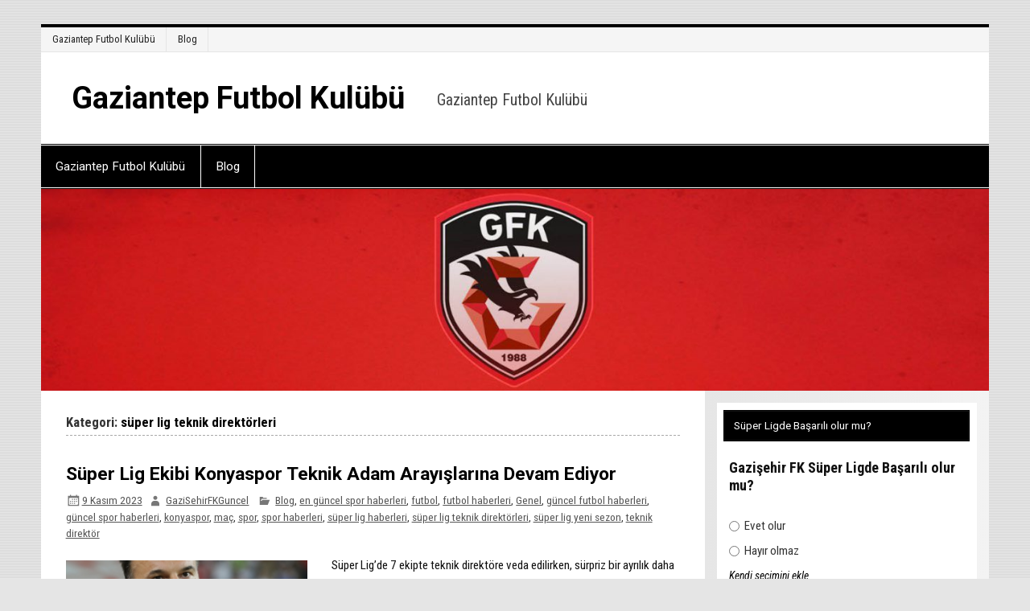

--- FILE ---
content_type: text/html; charset=UTF-8
request_url: https://www.gazisehirfk.xyz/category/super-lig-teknik-direktorleri/
body_size: 41663
content:
<!DOCTYPE html><!-- HTML 5 -->
<html lang="tr" prefix="og: https://ogp.me/ns#">

<head>
<meta charset="UTF-8" />
<meta name="viewport" content="width=device-width, initial-scale=1">
<link rel="profile" href="http://gmpg.org/xfn/11" />
<link rel="pingback" href="https://www.gazisehirfk.xyz/xmlrpc.php" />


<!-- Rank Math&#039;a Göre Arama Motoru Optimizasyonu - https://rankmath.com/ -->
<title>süper lig teknik direktörleri arşivleri - Gaziantep Futbol Kulübü</title>
<meta name="robots" content="index, follow, max-snippet:-1, max-video-preview:-1, max-image-preview:large"/>
<link rel="canonical" href="https://www.gazisehirfk.xyz/category/super-lig-teknik-direktorleri/" />
<link rel="next" href="https://www.gazisehirfk.xyz/category/super-lig-teknik-direktorleri/page/2/" />
<meta property="og:locale" content="tr_TR" />
<meta property="og:type" content="article" />
<meta property="og:title" content="süper lig teknik direktörleri arşivleri - Gaziantep Futbol Kulübü" />
<meta property="og:url" content="https://www.gazisehirfk.xyz/category/super-lig-teknik-direktorleri/" />
<meta property="og:site_name" content="Gaziantep Futbol Kulübü" />
<meta property="og:image" content="https://www.gazisehirfk.xyz/wp-content/uploads/2020/05/gaziantep.jpg" />
<meta property="og:image:secure_url" content="https://www.gazisehirfk.xyz/wp-content/uploads/2020/05/gaziantep.jpg" />
<meta property="og:image:width" content="792" />
<meta property="og:image:height" content="476" />
<meta property="og:image:alt" content="Gaziantep FK Teknik Direktörü" />
<meta property="og:image:type" content="image/jpeg" />
<meta name="twitter:card" content="summary_large_image" />
<meta name="twitter:title" content="süper lig teknik direktörleri arşivleri - Gaziantep Futbol Kulübü" />
<meta name="twitter:image" content="https://www.gazisehirfk.xyz/wp-content/uploads/2020/05/gaziantep.jpg" />
<meta name="twitter:label1" content="Yazılar" />
<meta name="twitter:data1" content="44" />
<script type="application/ld+json" class="rank-math-schema">{"@context":"https://schema.org","@graph":[{"@type":"Organization","@id":"https://www.gazisehirfk.xyz/#organization","name":"Gazi\u015fehir Futbol Kulub\u00fc","url":"https://www.gazisehirfk.xyz","logo":{"@type":"ImageObject","@id":"https://www.gazisehirfk.xyz/#logo","url":"https://www.gazisehirfk.xyz/wp-content/uploads/2020/06/gazi\u015fehir-logo.jpg","contentUrl":"https://www.gazisehirfk.xyz/wp-content/uploads/2020/06/gazi\u015fehir-logo.jpg","caption":"Gazi\u015fehir Futbol Kulub\u00fc","inLanguage":"tr","width":"351","height":"362"}},{"@type":"WebSite","@id":"https://www.gazisehirfk.xyz/#website","url":"https://www.gazisehirfk.xyz","name":"Gazi\u015fehir Futbol Kulub\u00fc","publisher":{"@id":"https://www.gazisehirfk.xyz/#organization"},"inLanguage":"tr"},{"@type":"CollectionPage","@id":"https://www.gazisehirfk.xyz/category/super-lig-teknik-direktorleri/#webpage","url":"https://www.gazisehirfk.xyz/category/super-lig-teknik-direktorleri/","name":"s\u00fcper lig teknik direkt\u00f6rleri ar\u015fivleri - Gaziantep Futbol Kul\u00fcb\u00fc","isPartOf":{"@id":"https://www.gazisehirfk.xyz/#website"},"inLanguage":"tr"}]}</script>
<!-- /Rank Math WordPress SEO eklentisi -->

<link rel='dns-prefetch' href='//fonts.googleapis.com' />
<link rel="alternate" type="application/rss+xml" title="Gaziantep Futbol Kulübü &raquo; akışı" href="https://www.gazisehirfk.xyz/feed/" />
<link rel="alternate" type="application/rss+xml" title="Gaziantep Futbol Kulübü &raquo; süper lig teknik direktörleri kategori akışı" href="https://www.gazisehirfk.xyz/category/super-lig-teknik-direktorleri/feed/" />
<style id='wp-img-auto-sizes-contain-inline-css' type='text/css'>
img:is([sizes=auto i],[sizes^="auto," i]){contain-intrinsic-size:3000px 1500px}
/*# sourceURL=wp-img-auto-sizes-contain-inline-css */
</style>
<link rel='stylesheet' id='smartline-custom-fonts-css' href='https://www.gazisehirfk.xyz/wp-content/themes/smartline-lite/css/custom-fonts.css?ver=20180413' type='text/css' media='all' />
<link rel='stylesheet' id='smartline-pro-custom-fonts-css' href='//fonts.googleapis.com/css?family=Roboto+Condensed%3A400%2C400italic%2C700%2C700italic%7CRoboto%3A400%2C400italic%2C700%2C700italic%7CRoboto%3A400%2C400italic%2C700%2C700italic%7CRoboto%3A400%2C400italic%2C700%2C700italic&#038;subset=latin%2Clatin-ext' type='text/css' media='all' />
<style id='wp-emoji-styles-inline-css' type='text/css'>

	img.wp-smiley, img.emoji {
		display: inline !important;
		border: none !important;
		box-shadow: none !important;
		height: 1em !important;
		width: 1em !important;
		margin: 0 0.07em !important;
		vertical-align: -0.1em !important;
		background: none !important;
		padding: 0 !important;
	}
/*# sourceURL=wp-emoji-styles-inline-css */
</style>
<style id='wp-block-library-inline-css' type='text/css'>
:root{--wp-block-synced-color:#7a00df;--wp-block-synced-color--rgb:122,0,223;--wp-bound-block-color:var(--wp-block-synced-color);--wp-editor-canvas-background:#ddd;--wp-admin-theme-color:#007cba;--wp-admin-theme-color--rgb:0,124,186;--wp-admin-theme-color-darker-10:#006ba1;--wp-admin-theme-color-darker-10--rgb:0,107,160.5;--wp-admin-theme-color-darker-20:#005a87;--wp-admin-theme-color-darker-20--rgb:0,90,135;--wp-admin-border-width-focus:2px}@media (min-resolution:192dpi){:root{--wp-admin-border-width-focus:1.5px}}.wp-element-button{cursor:pointer}:root .has-very-light-gray-background-color{background-color:#eee}:root .has-very-dark-gray-background-color{background-color:#313131}:root .has-very-light-gray-color{color:#eee}:root .has-very-dark-gray-color{color:#313131}:root .has-vivid-green-cyan-to-vivid-cyan-blue-gradient-background{background:linear-gradient(135deg,#00d084,#0693e3)}:root .has-purple-crush-gradient-background{background:linear-gradient(135deg,#34e2e4,#4721fb 50%,#ab1dfe)}:root .has-hazy-dawn-gradient-background{background:linear-gradient(135deg,#faaca8,#dad0ec)}:root .has-subdued-olive-gradient-background{background:linear-gradient(135deg,#fafae1,#67a671)}:root .has-atomic-cream-gradient-background{background:linear-gradient(135deg,#fdd79a,#004a59)}:root .has-nightshade-gradient-background{background:linear-gradient(135deg,#330968,#31cdcf)}:root .has-midnight-gradient-background{background:linear-gradient(135deg,#020381,#2874fc)}:root{--wp--preset--font-size--normal:16px;--wp--preset--font-size--huge:42px}.has-regular-font-size{font-size:1em}.has-larger-font-size{font-size:2.625em}.has-normal-font-size{font-size:var(--wp--preset--font-size--normal)}.has-huge-font-size{font-size:var(--wp--preset--font-size--huge)}.has-text-align-center{text-align:center}.has-text-align-left{text-align:left}.has-text-align-right{text-align:right}.has-fit-text{white-space:nowrap!important}#end-resizable-editor-section{display:none}.aligncenter{clear:both}.items-justified-left{justify-content:flex-start}.items-justified-center{justify-content:center}.items-justified-right{justify-content:flex-end}.items-justified-space-between{justify-content:space-between}.screen-reader-text{border:0;clip-path:inset(50%);height:1px;margin:-1px;overflow:hidden;padding:0;position:absolute;width:1px;word-wrap:normal!important}.screen-reader-text:focus{background-color:#ddd;clip-path:none;color:#444;display:block;font-size:1em;height:auto;left:5px;line-height:normal;padding:15px 23px 14px;text-decoration:none;top:5px;width:auto;z-index:100000}html :where(.has-border-color){border-style:solid}html :where([style*=border-top-color]){border-top-style:solid}html :where([style*=border-right-color]){border-right-style:solid}html :where([style*=border-bottom-color]){border-bottom-style:solid}html :where([style*=border-left-color]){border-left-style:solid}html :where([style*=border-width]){border-style:solid}html :where([style*=border-top-width]){border-top-style:solid}html :where([style*=border-right-width]){border-right-style:solid}html :where([style*=border-bottom-width]){border-bottom-style:solid}html :where([style*=border-left-width]){border-left-style:solid}html :where(img[class*=wp-image-]){height:auto;max-width:100%}:where(figure){margin:0 0 1em}html :where(.is-position-sticky){--wp-admin--admin-bar--position-offset:var(--wp-admin--admin-bar--height,0px)}@media screen and (max-width:600px){html :where(.is-position-sticky){--wp-admin--admin-bar--position-offset:0px}}

/*# sourceURL=wp-block-library-inline-css */
</style><style id='wp-block-heading-inline-css' type='text/css'>
h1:where(.wp-block-heading).has-background,h2:where(.wp-block-heading).has-background,h3:where(.wp-block-heading).has-background,h4:where(.wp-block-heading).has-background,h5:where(.wp-block-heading).has-background,h6:where(.wp-block-heading).has-background{padding:1.25em 2.375em}h1.has-text-align-left[style*=writing-mode]:where([style*=vertical-lr]),h1.has-text-align-right[style*=writing-mode]:where([style*=vertical-rl]),h2.has-text-align-left[style*=writing-mode]:where([style*=vertical-lr]),h2.has-text-align-right[style*=writing-mode]:where([style*=vertical-rl]),h3.has-text-align-left[style*=writing-mode]:where([style*=vertical-lr]),h3.has-text-align-right[style*=writing-mode]:where([style*=vertical-rl]),h4.has-text-align-left[style*=writing-mode]:where([style*=vertical-lr]),h4.has-text-align-right[style*=writing-mode]:where([style*=vertical-rl]),h5.has-text-align-left[style*=writing-mode]:where([style*=vertical-lr]),h5.has-text-align-right[style*=writing-mode]:where([style*=vertical-rl]),h6.has-text-align-left[style*=writing-mode]:where([style*=vertical-lr]),h6.has-text-align-right[style*=writing-mode]:where([style*=vertical-rl]){rotate:180deg}
/*# sourceURL=https://www.gazisehirfk.xyz/wp-includes/blocks/heading/style.min.css */
</style>
<style id='wp-block-image-inline-css' type='text/css'>
.wp-block-image>a,.wp-block-image>figure>a{display:inline-block}.wp-block-image img{box-sizing:border-box;height:auto;max-width:100%;vertical-align:bottom}@media not (prefers-reduced-motion){.wp-block-image img.hide{visibility:hidden}.wp-block-image img.show{animation:show-content-image .4s}}.wp-block-image[style*=border-radius] img,.wp-block-image[style*=border-radius]>a{border-radius:inherit}.wp-block-image.has-custom-border img{box-sizing:border-box}.wp-block-image.aligncenter{text-align:center}.wp-block-image.alignfull>a,.wp-block-image.alignwide>a{width:100%}.wp-block-image.alignfull img,.wp-block-image.alignwide img{height:auto;width:100%}.wp-block-image .aligncenter,.wp-block-image .alignleft,.wp-block-image .alignright,.wp-block-image.aligncenter,.wp-block-image.alignleft,.wp-block-image.alignright{display:table}.wp-block-image .aligncenter>figcaption,.wp-block-image .alignleft>figcaption,.wp-block-image .alignright>figcaption,.wp-block-image.aligncenter>figcaption,.wp-block-image.alignleft>figcaption,.wp-block-image.alignright>figcaption{caption-side:bottom;display:table-caption}.wp-block-image .alignleft{float:left;margin:.5em 1em .5em 0}.wp-block-image .alignright{float:right;margin:.5em 0 .5em 1em}.wp-block-image .aligncenter{margin-left:auto;margin-right:auto}.wp-block-image :where(figcaption){margin-bottom:1em;margin-top:.5em}.wp-block-image.is-style-circle-mask img{border-radius:9999px}@supports ((-webkit-mask-image:none) or (mask-image:none)) or (-webkit-mask-image:none){.wp-block-image.is-style-circle-mask img{border-radius:0;-webkit-mask-image:url('data:image/svg+xml;utf8,<svg viewBox="0 0 100 100" xmlns="http://www.w3.org/2000/svg"><circle cx="50" cy="50" r="50"/></svg>');mask-image:url('data:image/svg+xml;utf8,<svg viewBox="0 0 100 100" xmlns="http://www.w3.org/2000/svg"><circle cx="50" cy="50" r="50"/></svg>');mask-mode:alpha;-webkit-mask-position:center;mask-position:center;-webkit-mask-repeat:no-repeat;mask-repeat:no-repeat;-webkit-mask-size:contain;mask-size:contain}}:root :where(.wp-block-image.is-style-rounded img,.wp-block-image .is-style-rounded img){border-radius:9999px}.wp-block-image figure{margin:0}.wp-lightbox-container{display:flex;flex-direction:column;position:relative}.wp-lightbox-container img{cursor:zoom-in}.wp-lightbox-container img:hover+button{opacity:1}.wp-lightbox-container button{align-items:center;backdrop-filter:blur(16px) saturate(180%);background-color:#5a5a5a40;border:none;border-radius:4px;cursor:zoom-in;display:flex;height:20px;justify-content:center;opacity:0;padding:0;position:absolute;right:16px;text-align:center;top:16px;width:20px;z-index:100}@media not (prefers-reduced-motion){.wp-lightbox-container button{transition:opacity .2s ease}}.wp-lightbox-container button:focus-visible{outline:3px auto #5a5a5a40;outline:3px auto -webkit-focus-ring-color;outline-offset:3px}.wp-lightbox-container button:hover{cursor:pointer;opacity:1}.wp-lightbox-container button:focus{opacity:1}.wp-lightbox-container button:focus,.wp-lightbox-container button:hover,.wp-lightbox-container button:not(:hover):not(:active):not(.has-background){background-color:#5a5a5a40;border:none}.wp-lightbox-overlay{box-sizing:border-box;cursor:zoom-out;height:100vh;left:0;overflow:hidden;position:fixed;top:0;visibility:hidden;width:100%;z-index:100000}.wp-lightbox-overlay .close-button{align-items:center;cursor:pointer;display:flex;justify-content:center;min-height:40px;min-width:40px;padding:0;position:absolute;right:calc(env(safe-area-inset-right) + 16px);top:calc(env(safe-area-inset-top) + 16px);z-index:5000000}.wp-lightbox-overlay .close-button:focus,.wp-lightbox-overlay .close-button:hover,.wp-lightbox-overlay .close-button:not(:hover):not(:active):not(.has-background){background:none;border:none}.wp-lightbox-overlay .lightbox-image-container{height:var(--wp--lightbox-container-height);left:50%;overflow:hidden;position:absolute;top:50%;transform:translate(-50%,-50%);transform-origin:top left;width:var(--wp--lightbox-container-width);z-index:9999999999}.wp-lightbox-overlay .wp-block-image{align-items:center;box-sizing:border-box;display:flex;height:100%;justify-content:center;margin:0;position:relative;transform-origin:0 0;width:100%;z-index:3000000}.wp-lightbox-overlay .wp-block-image img{height:var(--wp--lightbox-image-height);min-height:var(--wp--lightbox-image-height);min-width:var(--wp--lightbox-image-width);width:var(--wp--lightbox-image-width)}.wp-lightbox-overlay .wp-block-image figcaption{display:none}.wp-lightbox-overlay button{background:none;border:none}.wp-lightbox-overlay .scrim{background-color:#fff;height:100%;opacity:.9;position:absolute;width:100%;z-index:2000000}.wp-lightbox-overlay.active{visibility:visible}@media not (prefers-reduced-motion){.wp-lightbox-overlay.active{animation:turn-on-visibility .25s both}.wp-lightbox-overlay.active img{animation:turn-on-visibility .35s both}.wp-lightbox-overlay.show-closing-animation:not(.active){animation:turn-off-visibility .35s both}.wp-lightbox-overlay.show-closing-animation:not(.active) img{animation:turn-off-visibility .25s both}.wp-lightbox-overlay.zoom.active{animation:none;opacity:1;visibility:visible}.wp-lightbox-overlay.zoom.active .lightbox-image-container{animation:lightbox-zoom-in .4s}.wp-lightbox-overlay.zoom.active .lightbox-image-container img{animation:none}.wp-lightbox-overlay.zoom.active .scrim{animation:turn-on-visibility .4s forwards}.wp-lightbox-overlay.zoom.show-closing-animation:not(.active){animation:none}.wp-lightbox-overlay.zoom.show-closing-animation:not(.active) .lightbox-image-container{animation:lightbox-zoom-out .4s}.wp-lightbox-overlay.zoom.show-closing-animation:not(.active) .lightbox-image-container img{animation:none}.wp-lightbox-overlay.zoom.show-closing-animation:not(.active) .scrim{animation:turn-off-visibility .4s forwards}}@keyframes show-content-image{0%{visibility:hidden}99%{visibility:hidden}to{visibility:visible}}@keyframes turn-on-visibility{0%{opacity:0}to{opacity:1}}@keyframes turn-off-visibility{0%{opacity:1;visibility:visible}99%{opacity:0;visibility:visible}to{opacity:0;visibility:hidden}}@keyframes lightbox-zoom-in{0%{transform:translate(calc((-100vw + var(--wp--lightbox-scrollbar-width))/2 + var(--wp--lightbox-initial-left-position)),calc(-50vh + var(--wp--lightbox-initial-top-position))) scale(var(--wp--lightbox-scale))}to{transform:translate(-50%,-50%) scale(1)}}@keyframes lightbox-zoom-out{0%{transform:translate(-50%,-50%) scale(1);visibility:visible}99%{visibility:visible}to{transform:translate(calc((-100vw + var(--wp--lightbox-scrollbar-width))/2 + var(--wp--lightbox-initial-left-position)),calc(-50vh + var(--wp--lightbox-initial-top-position))) scale(var(--wp--lightbox-scale));visibility:hidden}}
/*# sourceURL=https://www.gazisehirfk.xyz/wp-includes/blocks/image/style.min.css */
</style>
<style id='wp-block-paragraph-inline-css' type='text/css'>
.is-small-text{font-size:.875em}.is-regular-text{font-size:1em}.is-large-text{font-size:2.25em}.is-larger-text{font-size:3em}.has-drop-cap:not(:focus):first-letter{float:left;font-size:8.4em;font-style:normal;font-weight:100;line-height:.68;margin:.05em .1em 0 0;text-transform:uppercase}body.rtl .has-drop-cap:not(:focus):first-letter{float:none;margin-left:.1em}p.has-drop-cap.has-background{overflow:hidden}:root :where(p.has-background){padding:1.25em 2.375em}:where(p.has-text-color:not(.has-link-color)) a{color:inherit}p.has-text-align-left[style*="writing-mode:vertical-lr"],p.has-text-align-right[style*="writing-mode:vertical-rl"]{rotate:180deg}
/*# sourceURL=https://www.gazisehirfk.xyz/wp-includes/blocks/paragraph/style.min.css */
</style>
<style id='global-styles-inline-css' type='text/css'>
:root{--wp--preset--aspect-ratio--square: 1;--wp--preset--aspect-ratio--4-3: 4/3;--wp--preset--aspect-ratio--3-4: 3/4;--wp--preset--aspect-ratio--3-2: 3/2;--wp--preset--aspect-ratio--2-3: 2/3;--wp--preset--aspect-ratio--16-9: 16/9;--wp--preset--aspect-ratio--9-16: 9/16;--wp--preset--color--black: #353535;--wp--preset--color--cyan-bluish-gray: #abb8c3;--wp--preset--color--white: #ffffff;--wp--preset--color--pale-pink: #f78da7;--wp--preset--color--vivid-red: #cf2e2e;--wp--preset--color--luminous-vivid-orange: #ff6900;--wp--preset--color--luminous-vivid-amber: #fcb900;--wp--preset--color--light-green-cyan: #7bdcb5;--wp--preset--color--vivid-green-cyan: #00d084;--wp--preset--color--pale-cyan-blue: #8ed1fc;--wp--preset--color--vivid-cyan-blue: #0693e3;--wp--preset--color--vivid-purple: #9b51e0;--wp--preset--color--primary: #004488;--wp--preset--color--light-gray: #f0f0f0;--wp--preset--color--dark-gray: #777777;--wp--preset--gradient--vivid-cyan-blue-to-vivid-purple: linear-gradient(135deg,rgb(6,147,227) 0%,rgb(155,81,224) 100%);--wp--preset--gradient--light-green-cyan-to-vivid-green-cyan: linear-gradient(135deg,rgb(122,220,180) 0%,rgb(0,208,130) 100%);--wp--preset--gradient--luminous-vivid-amber-to-luminous-vivid-orange: linear-gradient(135deg,rgb(252,185,0) 0%,rgb(255,105,0) 100%);--wp--preset--gradient--luminous-vivid-orange-to-vivid-red: linear-gradient(135deg,rgb(255,105,0) 0%,rgb(207,46,46) 100%);--wp--preset--gradient--very-light-gray-to-cyan-bluish-gray: linear-gradient(135deg,rgb(238,238,238) 0%,rgb(169,184,195) 100%);--wp--preset--gradient--cool-to-warm-spectrum: linear-gradient(135deg,rgb(74,234,220) 0%,rgb(151,120,209) 20%,rgb(207,42,186) 40%,rgb(238,44,130) 60%,rgb(251,105,98) 80%,rgb(254,248,76) 100%);--wp--preset--gradient--blush-light-purple: linear-gradient(135deg,rgb(255,206,236) 0%,rgb(152,150,240) 100%);--wp--preset--gradient--blush-bordeaux: linear-gradient(135deg,rgb(254,205,165) 0%,rgb(254,45,45) 50%,rgb(107,0,62) 100%);--wp--preset--gradient--luminous-dusk: linear-gradient(135deg,rgb(255,203,112) 0%,rgb(199,81,192) 50%,rgb(65,88,208) 100%);--wp--preset--gradient--pale-ocean: linear-gradient(135deg,rgb(255,245,203) 0%,rgb(182,227,212) 50%,rgb(51,167,181) 100%);--wp--preset--gradient--electric-grass: linear-gradient(135deg,rgb(202,248,128) 0%,rgb(113,206,126) 100%);--wp--preset--gradient--midnight: linear-gradient(135deg,rgb(2,3,129) 0%,rgb(40,116,252) 100%);--wp--preset--font-size--small: 13px;--wp--preset--font-size--medium: 20px;--wp--preset--font-size--large: 36px;--wp--preset--font-size--x-large: 42px;--wp--preset--spacing--20: 0.44rem;--wp--preset--spacing--30: 0.67rem;--wp--preset--spacing--40: 1rem;--wp--preset--spacing--50: 1.5rem;--wp--preset--spacing--60: 2.25rem;--wp--preset--spacing--70: 3.38rem;--wp--preset--spacing--80: 5.06rem;--wp--preset--shadow--natural: 6px 6px 9px rgba(0, 0, 0, 0.2);--wp--preset--shadow--deep: 12px 12px 50px rgba(0, 0, 0, 0.4);--wp--preset--shadow--sharp: 6px 6px 0px rgba(0, 0, 0, 0.2);--wp--preset--shadow--outlined: 6px 6px 0px -3px rgb(255, 255, 255), 6px 6px rgb(0, 0, 0);--wp--preset--shadow--crisp: 6px 6px 0px rgb(0, 0, 0);}:where(.is-layout-flex){gap: 0.5em;}:where(.is-layout-grid){gap: 0.5em;}body .is-layout-flex{display: flex;}.is-layout-flex{flex-wrap: wrap;align-items: center;}.is-layout-flex > :is(*, div){margin: 0;}body .is-layout-grid{display: grid;}.is-layout-grid > :is(*, div){margin: 0;}:where(.wp-block-columns.is-layout-flex){gap: 2em;}:where(.wp-block-columns.is-layout-grid){gap: 2em;}:where(.wp-block-post-template.is-layout-flex){gap: 1.25em;}:where(.wp-block-post-template.is-layout-grid){gap: 1.25em;}.has-black-color{color: var(--wp--preset--color--black) !important;}.has-cyan-bluish-gray-color{color: var(--wp--preset--color--cyan-bluish-gray) !important;}.has-white-color{color: var(--wp--preset--color--white) !important;}.has-pale-pink-color{color: var(--wp--preset--color--pale-pink) !important;}.has-vivid-red-color{color: var(--wp--preset--color--vivid-red) !important;}.has-luminous-vivid-orange-color{color: var(--wp--preset--color--luminous-vivid-orange) !important;}.has-luminous-vivid-amber-color{color: var(--wp--preset--color--luminous-vivid-amber) !important;}.has-light-green-cyan-color{color: var(--wp--preset--color--light-green-cyan) !important;}.has-vivid-green-cyan-color{color: var(--wp--preset--color--vivid-green-cyan) !important;}.has-pale-cyan-blue-color{color: var(--wp--preset--color--pale-cyan-blue) !important;}.has-vivid-cyan-blue-color{color: var(--wp--preset--color--vivid-cyan-blue) !important;}.has-vivid-purple-color{color: var(--wp--preset--color--vivid-purple) !important;}.has-black-background-color{background-color: var(--wp--preset--color--black) !important;}.has-cyan-bluish-gray-background-color{background-color: var(--wp--preset--color--cyan-bluish-gray) !important;}.has-white-background-color{background-color: var(--wp--preset--color--white) !important;}.has-pale-pink-background-color{background-color: var(--wp--preset--color--pale-pink) !important;}.has-vivid-red-background-color{background-color: var(--wp--preset--color--vivid-red) !important;}.has-luminous-vivid-orange-background-color{background-color: var(--wp--preset--color--luminous-vivid-orange) !important;}.has-luminous-vivid-amber-background-color{background-color: var(--wp--preset--color--luminous-vivid-amber) !important;}.has-light-green-cyan-background-color{background-color: var(--wp--preset--color--light-green-cyan) !important;}.has-vivid-green-cyan-background-color{background-color: var(--wp--preset--color--vivid-green-cyan) !important;}.has-pale-cyan-blue-background-color{background-color: var(--wp--preset--color--pale-cyan-blue) !important;}.has-vivid-cyan-blue-background-color{background-color: var(--wp--preset--color--vivid-cyan-blue) !important;}.has-vivid-purple-background-color{background-color: var(--wp--preset--color--vivid-purple) !important;}.has-black-border-color{border-color: var(--wp--preset--color--black) !important;}.has-cyan-bluish-gray-border-color{border-color: var(--wp--preset--color--cyan-bluish-gray) !important;}.has-white-border-color{border-color: var(--wp--preset--color--white) !important;}.has-pale-pink-border-color{border-color: var(--wp--preset--color--pale-pink) !important;}.has-vivid-red-border-color{border-color: var(--wp--preset--color--vivid-red) !important;}.has-luminous-vivid-orange-border-color{border-color: var(--wp--preset--color--luminous-vivid-orange) !important;}.has-luminous-vivid-amber-border-color{border-color: var(--wp--preset--color--luminous-vivid-amber) !important;}.has-light-green-cyan-border-color{border-color: var(--wp--preset--color--light-green-cyan) !important;}.has-vivid-green-cyan-border-color{border-color: var(--wp--preset--color--vivid-green-cyan) !important;}.has-pale-cyan-blue-border-color{border-color: var(--wp--preset--color--pale-cyan-blue) !important;}.has-vivid-cyan-blue-border-color{border-color: var(--wp--preset--color--vivid-cyan-blue) !important;}.has-vivid-purple-border-color{border-color: var(--wp--preset--color--vivid-purple) !important;}.has-vivid-cyan-blue-to-vivid-purple-gradient-background{background: var(--wp--preset--gradient--vivid-cyan-blue-to-vivid-purple) !important;}.has-light-green-cyan-to-vivid-green-cyan-gradient-background{background: var(--wp--preset--gradient--light-green-cyan-to-vivid-green-cyan) !important;}.has-luminous-vivid-amber-to-luminous-vivid-orange-gradient-background{background: var(--wp--preset--gradient--luminous-vivid-amber-to-luminous-vivid-orange) !important;}.has-luminous-vivid-orange-to-vivid-red-gradient-background{background: var(--wp--preset--gradient--luminous-vivid-orange-to-vivid-red) !important;}.has-very-light-gray-to-cyan-bluish-gray-gradient-background{background: var(--wp--preset--gradient--very-light-gray-to-cyan-bluish-gray) !important;}.has-cool-to-warm-spectrum-gradient-background{background: var(--wp--preset--gradient--cool-to-warm-spectrum) !important;}.has-blush-light-purple-gradient-background{background: var(--wp--preset--gradient--blush-light-purple) !important;}.has-blush-bordeaux-gradient-background{background: var(--wp--preset--gradient--blush-bordeaux) !important;}.has-luminous-dusk-gradient-background{background: var(--wp--preset--gradient--luminous-dusk) !important;}.has-pale-ocean-gradient-background{background: var(--wp--preset--gradient--pale-ocean) !important;}.has-electric-grass-gradient-background{background: var(--wp--preset--gradient--electric-grass) !important;}.has-midnight-gradient-background{background: var(--wp--preset--gradient--midnight) !important;}.has-small-font-size{font-size: var(--wp--preset--font-size--small) !important;}.has-medium-font-size{font-size: var(--wp--preset--font-size--medium) !important;}.has-large-font-size{font-size: var(--wp--preset--font-size--large) !important;}.has-x-large-font-size{font-size: var(--wp--preset--font-size--x-large) !important;}
/*# sourceURL=global-styles-inline-css */
</style>

<style id='classic-theme-styles-inline-css' type='text/css'>
/*! This file is auto-generated */
.wp-block-button__link{color:#fff;background-color:#32373c;border-radius:9999px;box-shadow:none;text-decoration:none;padding:calc(.667em + 2px) calc(1.333em + 2px);font-size:1.125em}.wp-block-file__button{background:#32373c;color:#fff;text-decoration:none}
/*# sourceURL=/wp-includes/css/classic-themes.min.css */
</style>
<link rel='stylesheet' id='smartline-lite-stylesheet-css' href='https://www.gazisehirfk.xyz/wp-content/themes/smartline-lite/style.css?ver=1.6.8' type='text/css' media='all' />
<link rel='stylesheet' id='genericons-css' href='https://www.gazisehirfk.xyz/wp-content/themes/smartline-lite/css/genericons/genericons.css?ver=3.4.1' type='text/css' media='all' />
<link rel='stylesheet' id='smartline-pro-stylesheet-css' href='https://www.gazisehirfk.xyz/wp-content/plugins/smartline-pro/css/smartline-pro.css?ver=1.2.1' type='text/css' media='all' />
<script type="text/javascript" src="https://www.gazisehirfk.xyz/wp-includes/js/jquery/jquery.min.js?ver=3.7.1" id="jquery-core-js"></script>
<script type="text/javascript" src="https://www.gazisehirfk.xyz/wp-includes/js/jquery/jquery-migrate.min.js?ver=3.4.1" id="jquery-migrate-js"></script>
<script type="text/javascript" id="smartline-lite-jquery-navigation-js-extra">
/* <![CDATA[ */
var smartline_menu_title = {"text":"Men\u00fc"};
//# sourceURL=smartline-lite-jquery-navigation-js-extra
/* ]]> */
</script>
<script type="text/javascript" src="https://www.gazisehirfk.xyz/wp-content/themes/smartline-lite/js/navigation.js?ver=20210324" id="smartline-lite-jquery-navigation-js"></script>
<link rel="https://api.w.org/" href="https://www.gazisehirfk.xyz/wp-json/" /><link rel="alternate" title="JSON" type="application/json" href="https://www.gazisehirfk.xyz/wp-json/wp/v2/categories/345" /><link rel="EditURI" type="application/rsd+xml" title="RSD" href="https://www.gazisehirfk.xyz/xmlrpc.php?rsd" />
<meta name="generator" content="WordPress 6.9" />

		<!-- GA Google Analytics @ https://m0n.co/ga -->
		<script async src="https://www.googletagmanager.com/gtag/js?id=G-JVMZ13PFQ8"></script>
		<script>
			window.dataLayer = window.dataLayer || [];
			function gtag(){dataLayer.push(arguments);}
			gtag('js', new Date());
			gtag('config', 'G-JVMZ13PFQ8');
		</script>

	<style type="text/css">
			#header-wrap {
				border-top: 4px solid #000000;
			}
			#navi-wrap {
				border-top: 1px solid #000000;
				border-bottom: 1px solid #000000;
			}
			#mainnav-icon, #mainnav-toggle {
				background: #000000;
			}
			@media only screen and (min-width: 60em) {
				#mainnav, #mainnav-menu {
					background: #000000;
				}
			}
			#logo .site-title, #logo .site-title a:link, #logo .site-title a:visited, 
			.page-title, .post-title, .post-title a:link, .post-title a:visited, .archive-title span {
				color: #000000;
			}
			#logo .site-title a:hover, #logo .site-title a:active, .post-title a:hover, .post-title a:active {
				color: #333;
			}
			a, a:link, a:visited, .comment a:link, .comment a:visited,
			.post-pagination a:link, .post-pagination a:visited, #image-nav .nav-previous a, #image-nav .nav-next a {
				color: #dd0000;
			}
			.post-pagination .current {
				background-color: #dd0000;
			}
			#sidebar .widgettitle, #frontpage-magazine-widgets .widget .widgettitle {
				background: #000000;
				border: 1px solid #000000;
			}
			#sidebar .widget a:link, #sidebar .widget a:visited {
				color: #000000;
			}
			#footer-widgets-bg {
				background-color: #330101;
			}
			#footer {
				background-color: #000000;
			}</style><style type="text/css">
			body, input, textarea {
				font-family: "Roboto Condensed", Arial, Helvetica, sans-serif;
			}
			#logo .site-title, .page-title, .post-title, #frontpage-slider .zeeslide .slide-entry .slide-title,
			#comments .comments-title, #respond #reply-title {
				font-family: "Roboto", Arial, Helvetica, sans-serif;
			}
			#mainnav-icon, #mainnav-toggle, #mainnav-menu a {
				font-family: "Roboto", Arial, Helvetica, sans-serif;
			}
			.widgettitle, #frontpage-magazine-widgets .widget .widgettitle {
				font-family: "Roboto", Arial, Helvetica, sans-serif;
			}</style><style type="text/css" id="custom-background-css">
body.custom-background { background-image: url("https://www.gazisehirfk.xyz/wp-content/themes/smartline-lite/images/background.png"); background-position: left top; background-size: auto; background-repeat: repeat; background-attachment: scroll; }
</style>
	<link rel="icon" href="https://www.gazisehirfk.xyz/wp-content/uploads/2020/05/cropped-gazisehirfk-xyz-icon-32x32.png" sizes="32x32" />
<link rel="icon" href="https://www.gazisehirfk.xyz/wp-content/uploads/2020/05/cropped-gazisehirfk-xyz-icon-192x192.png" sizes="192x192" />
<link rel="apple-touch-icon" href="https://www.gazisehirfk.xyz/wp-content/uploads/2020/05/cropped-gazisehirfk-xyz-icon-180x180.png" />
<meta name="msapplication-TileImage" content="https://www.gazisehirfk.xyz/wp-content/uploads/2020/05/cropped-gazisehirfk-xyz-icon-270x270.png" />
</head>

<body class="archive category category-super-lig-teknik-direktorleri category-345 custom-background wp-theme-smartline-lite">

<a class="skip-link screen-reader-text" href="#content">Skip to content</a>

<div id="wrapper" class="hfeed">

	<div id="header-wrap">

		
		<nav id="topnav" class="clearfix" role="navigation">
			<ul id="topnav-menu" class="top-navigation-menu"><li id="menu-item-43" class="menu-item menu-item-type-post_type menu-item-object-page menu-item-home menu-item-43"><a href="https://www.gazisehirfk.xyz/">Gaziantep Futbol Kulübü</a></li>
<li id="menu-item-44" class="menu-item menu-item-type-taxonomy menu-item-object-category menu-item-44"><a href="https://www.gazisehirfk.xyz/category/blog/">Blog</a></li>
</ul>		</nav>

		
		<header id="header" class="clearfix" role="banner">

			<div id="logo" class="clearfix">

								
		<p class="site-title"><a href="https://www.gazisehirfk.xyz/" rel="home">Gaziantep Futbol Kulübü</a></p>

					
			<p class="site-description">Gaziantep Futbol Kulübü</p>

		
			</div>

			<div id="header-content" class="clearfix">
							</div>

		</header>

	</div>

	<div id="navi-wrap">

		<nav id="mainnav" class="clearfix" role="navigation">
			<ul id="mainnav-menu" class="main-navigation-menu"><li class="menu-item menu-item-type-post_type menu-item-object-page menu-item-home menu-item-43"><a href="https://www.gazisehirfk.xyz/">Gaziantep Futbol Kulübü</a></li>
<li class="menu-item menu-item-type-taxonomy menu-item-object-category menu-item-44"><a href="https://www.gazisehirfk.xyz/category/blog/">Blog</a></li>
</ul>		</nav>

	</div>

	
			<div id="custom-header">

				
					<img src="https://www.gazisehirfk.xyz/wp-content/uploads/2019/07/cropped-gazisehir-futbol-kulubu.jpg" srcset="https://www.gazisehirfk.xyz/wp-content/uploads/2019/07/cropped-gazisehir-futbol-kulubu.jpg 1340w, https://www.gazisehirfk.xyz/wp-content/uploads/2019/07/cropped-gazisehir-futbol-kulubu-300x64.jpg 300w, https://www.gazisehirfk.xyz/wp-content/uploads/2019/07/cropped-gazisehir-futbol-kulubu-768x164.jpg 768w, https://www.gazisehirfk.xyz/wp-content/uploads/2019/07/cropped-gazisehir-futbol-kulubu-1024x219.jpg 1024w" width="1340" height="286" alt="Gaziantep Futbol Kulübü">

				
			</div>

		

	<div id="wrap" class="clearfix">
		
		<section id="content" class="primary" role="main">
	
						
			<header class="page-header">
				<h1 class="archive-title">Kategori: <span>süper lig teknik direktörleri</span></h1>			</header>
		
					
	<article id="post-5855" class="post-5855 post type-post status-publish format-standard has-post-thumbnail hentry category-blog category-en-guncel-spor-haberleri category-futbol category-futbol-haberleri category-genel category-guncel-futbol-haberleri category-guncel-spor-haberleri category-konyaspor category-mac category-spor category-spor-haberleri category-super-lig-haberleri category-super-lig-teknik-direktorleri category-super-lig-yeni-sezon category-teknik-direktor tag-aleksandar-stanojevic-2 tag-aykut-kocaman tag-en-guncel-futbol-haberleri tag-futbol tag-futbol-haberleri tag-futbolcu tag-konyaspor tag-konyaspor-haber tag-konyaspor-haberleri tag-konyaspor-kulubu tag-konyaspor-teknik-direktor tag-sergen-yalcin tag-spor tag-spor-haberleri tag-super-lig tag-super-lig-2023-2024 tag-super-lig-haberleri tag-super-lig-mac-programi tag-super-lig-puan-durumu tag-teknik-direktor tag-trendyol-super-lig">
		
		<h2 class="entry-title post-title"><a href="https://www.gazisehirfk.xyz/super-lig-ekibi-konyaspor-teknik-adam-arayislarina-devam-ediyor/" rel="bookmark">Süper Lig Ekibi Konyaspor Teknik Adam Arayışlarına Devam Ediyor</a></h2>		
		<div class="entry-meta postmeta"><span class="meta-date"><a href="https://www.gazisehirfk.xyz/super-lig-ekibi-konyaspor-teknik-adam-arayislarina-devam-ediyor/" title="12:11" rel="bookmark"><time class="entry-date published updated" datetime="2023-11-09T12:11:36+03:00">9 Kasım 2023</time></a></span><span class="meta-author author vcard"> <a class="url fn n" href="https://www.gazisehirfk.xyz/author/gazisehirfkguncel/" title="View all posts by GaziSehirFKGuncel" rel="author">GaziSehirFKGuncel</a></span>
	<span class="meta-category">
		<a href="https://www.gazisehirfk.xyz/category/blog/" rel="category tag">Blog</a>, <a href="https://www.gazisehirfk.xyz/category/en-guncel-spor-haberleri/" rel="category tag">en güncel spor haberleri</a>, <a href="https://www.gazisehirfk.xyz/category/futbol/" rel="category tag">futbol</a>, <a href="https://www.gazisehirfk.xyz/category/futbol-haberleri/" rel="category tag">futbol haberleri</a>, <a href="https://www.gazisehirfk.xyz/category/genel/" rel="category tag">Genel</a>, <a href="https://www.gazisehirfk.xyz/category/guncel-futbol-haberleri/" rel="category tag">güncel futbol haberleri</a>, <a href="https://www.gazisehirfk.xyz/category/guncel-spor-haberleri/" rel="category tag">güncel spor haberleri</a>, <a href="https://www.gazisehirfk.xyz/category/konyaspor/" rel="category tag">konyaspor</a>, <a href="https://www.gazisehirfk.xyz/category/mac/" rel="category tag">maç</a>, <a href="https://www.gazisehirfk.xyz/category/spor/" rel="category tag">spor</a>, <a href="https://www.gazisehirfk.xyz/category/spor-haberleri/" rel="category tag">spor haberleri</a>, <a href="https://www.gazisehirfk.xyz/category/super-lig-haberleri/" rel="category tag">süper lig haberleri</a>, <a href="https://www.gazisehirfk.xyz/category/super-lig-teknik-direktorleri/" rel="category tag">süper lig teknik direktörleri</a>, <a href="https://www.gazisehirfk.xyz/category/super-lig-yeni-sezon/" rel="category tag">süper lig yeni sezon</a>, <a href="https://www.gazisehirfk.xyz/category/teknik-direktor/" rel="category tag">teknik direktör</a>	</span>

</div>
	
		<div class="entry clearfix">
			
		<a href="https://www.gazisehirfk.xyz/super-lig-ekibi-konyaspor-teknik-adam-arayislarina-devam-ediyor/" rel="bookmark">
			<img width="300" height="200" src="https://www.gazisehirfk.xyz/wp-content/uploads/2023/11/gazisehirfk-super-lig-ekibi-konyaspor-teknik-adam-arayislarina-devam-ediyor-300x200.png" class="alignleft wp-post-image" alt="" decoding="async" fetchpriority="high" />		</a>

			
<p>Süper Lig&#8217;de 7 ekipte teknik direktöre veda edilirken, sürpriz bir ayrılık daha geldi. Konyaspor, Teknik Direktör Aleksandar Stanojevic ile yolların ayrıldığını resmen açıkladı.</p>



<p>Konyaspor Teknik Direktörü Aleksandar Stanojevic, Trendyol Süper Lig’in 9. haftasında iç sahada Pendikspor’a 2 &#8211; 1 mağlup oldukları maça ilişkin açıklamalarda bulunduktan sonra istifası geldi.</p>



<p>Yeşil beyazlı ekip Konyaspor son olarak ligde galibiyeti olmayan Pendikspor&#8217;a evinde 2 &#8211; 1 yenilmişti. Karşılaşmanın ardından konuşan Stanojevic, &#8220;Kulübün menfaatleri doğrultusunda en iyi seçenek neyse onu bulacağımıza inanıyorum. Birinin sorumluluğu üzerine alması gerekiyor. Ben de bu kulübün hocasıyım. Kulüple konuşacağım.&#8221; şeklinde konuşmuştu.</p>



<p>Stanojevic ile yollarını ayıran Konyaspor&#8217;da teknik direktör adayları belli oldu. Yeşil beyazlılar, Fabio Cannavaro ve Alberico Evani ile görüşüyor haberleri sonrasında yerli isimlerden Aykut Kocaman ve Sergen Yalçın&#8217;ı gündemine aldı.</p>



<figure class="wp-block-image size-full is-resized"><img decoding="async" width="650" height="350" src="https://www.gazisehirfk.xyz/wp-content/uploads/2023/11/gazisehirfk-super-lig-ekibi-konyaspor-teknik-adam-arayislarina-devam-ediyor.jpg" alt="" class="wp-image-5860" style="aspect-ratio:1.8571428571428572;width:778px;height:auto" srcset="https://www.gazisehirfk.xyz/wp-content/uploads/2023/11/gazisehirfk-super-lig-ekibi-konyaspor-teknik-adam-arayislarina-devam-ediyor.jpg 650w, https://www.gazisehirfk.xyz/wp-content/uploads/2023/11/gazisehirfk-super-lig-ekibi-konyaspor-teknik-adam-arayislarina-devam-ediyor-300x162.jpg 300w" sizes="(max-width: 650px) 100vw, 650px" /></figure>



<h2 class="wp-block-heading">ALEKSANDAR STANOJEVİC İLE AYRILIK GERÇEKLEŞTİ</h2>



<p>Süper Lig&#8217;de kötü bir dönemden geçen Konyaspor, teknik direktör Aleksandar Stanojevic ile yollarını ayırma kararı aldılar.</p>



<p>Trendyol Süper Lig ekiplerinden <a href="https://www.gazisehirfk.xyz/sacha-boey-milli-takim-kariyeri-ne-olacak/" target="_blank" rel="noreferrer noopener">Konyaspor</a>, ligde geride kalan 8 haftada sadece 2 galibiyet elde edebildi. Yeşil beyazlılar, 3 beraberlik ve 3 mağlubiyet aldı. Kötü bir dönemden geçen Konyaspor&#8217;da yönetim flaş bir karar aldı.</p>



<p>Konyaspor yönetimi son olarak Sırp ekibi Partizan&#8217;ı çalıştıran <a href="https://tr.wikipedia.org/wiki/Aleksandar_Stanojevi%C4%87" target="_blank" rel="noreferrer noopener">Aleksandar Stanojevic</a>&#8216;le ocak ayından anlaşmaya vardı. Yeşil beyazlı ekip, Stanojevic ile 1.5 yıllık sözleşme imzaladı.</p>



<h2 class="wp-block-heading">KONYA KARNESİ</h2>



<p>Aleksandar Stanojevic yönetimindeki Konyaspor, bu sezon Süper Lig&#8217;de 9 resmi maça çıktı. Konya temsilcisi bu maçlarda 2 galibiyet, 4 mağlubiyet ve 3 beraberlik aldı.</p>



<h2 class="wp-block-heading">KONYASPOR’DA SERGEN YALÇIN VE AYKUT KOCAMAN İSİMLERİ GEÇİYOR</h2>



<figure class="wp-block-image size-full"><img decoding="async" width="1000" height="664" src="https://www.gazisehirfk.xyz/wp-content/uploads/2023/11/gazisehirfk-super-lig-ekibi-konyaspor-teknik-adam-arayislarina-devam-ediyor-1.jpg" alt="" class="wp-image-5861" srcset="https://www.gazisehirfk.xyz/wp-content/uploads/2023/11/gazisehirfk-super-lig-ekibi-konyaspor-teknik-adam-arayislarina-devam-ediyor-1.jpg 1000w, https://www.gazisehirfk.xyz/wp-content/uploads/2023/11/gazisehirfk-super-lig-ekibi-konyaspor-teknik-adam-arayislarina-devam-ediyor-1-300x200.jpg 300w, https://www.gazisehirfk.xyz/wp-content/uploads/2023/11/gazisehirfk-super-lig-ekibi-konyaspor-teknik-adam-arayislarina-devam-ediyor-1-768x510.jpg 768w" sizes="(max-width: 1000px) 100vw, 1000px" /></figure>



<p>Pendikspor mağlubiyeti sonrasında teknik direktör Stanojevic&#8217;le yollarını ayıran Konyaspor, arayışlarını sürdürüyor.</p>



<p>Konyaspor, Aleksandar Stanojevic &#8216;in istifasının ardından teknik direktör koltuğu için arayışlarını sürdürüyor. Kulüp yönetimi, yeni teknik direktörlerini belirleme konusunda önemli adımlar atıyor. Bu kapsamda, görüşmelerde bulundukları deneyimli teknik direktörler arasında Sergen Yalçın ve <a href="https://tr.wikipedia.org/wiki/Aykut_Kocaman" target="_blank" rel="noreferrer noopener">Aykut Kocaman</a> ön plana çıkıyor. Kulüp, yeni teknik direktörün kim olacağı konusunda titiz bir çalışma yürütüyor ve yakın gelecekte kararlarını açıklamayı planlıyor.</p>



<p>Aykut Kocaman Konyaspor&#8217;da daha önce 3 farklı dönemde çalışmış, Sergen Yalçın ise 1 kez görev yapmıştı.</p>



<p>Bu iki isimden birisi Anadolu Kartalı&#8217;nın yeni teknik patronu olacak. Konyaspor&#8217;un birkaç gün içinde somut adımlar atacağı öğrenildi.</p>



<p>Sergen Yalçın en son süper lig de Beşiktaş ile görev alan teknik adam 2021 aralık ayından beri herhangi bir takım ile çalışmadı ve boşta. Sergen Yalçın daha önce Konyaspor ile 2017 – 18 de 10 karşılaşmada Konyaspor da görev aldı ve maç bası 1.50 puan ortalaması yakaladı.</p>



<p>Aykut Kocaman ise Konyaspor da 2018 – 2020 arasında takımın basında son kez göreve geldiğinde 44 karşılaşmaya çıktı. 44 karşılaşmada 1. 07 maç bası puan ortalaması yakalamıştı.</p>
			<div class="page-links"></div>
		</div>
		
		<div class="postinfo clearfix">
				<span class="meta-tags">
					<a href="https://www.gazisehirfk.xyz/tag/aleksandar-stanojevic-2/" rel="tag">Aleksandar Stanojevic</a>, <a href="https://www.gazisehirfk.xyz/tag/aykut-kocaman/" rel="tag">aykut kocaman</a>, <a href="https://www.gazisehirfk.xyz/tag/en-guncel-futbol-haberleri/" rel="tag">en güncel futbol haberleri</a>, <a href="https://www.gazisehirfk.xyz/tag/futbol/" rel="tag">futbol</a>, <a href="https://www.gazisehirfk.xyz/tag/futbol-haberleri/" rel="tag">futbol haberleri</a>, <a href="https://www.gazisehirfk.xyz/tag/futbolcu/" rel="tag">futbolcu</a>, <a href="https://www.gazisehirfk.xyz/tag/konyaspor/" rel="tag">konyaspor</a>, <a href="https://www.gazisehirfk.xyz/tag/konyaspor-haber/" rel="tag">konyaspor haber</a>, <a href="https://www.gazisehirfk.xyz/tag/konyaspor-haberleri/" rel="tag">konyaspor haberleri</a>, <a href="https://www.gazisehirfk.xyz/tag/konyaspor-kulubu/" rel="tag">konyaspor kulübü</a>, <a href="https://www.gazisehirfk.xyz/tag/konyaspor-teknik-direktor/" rel="tag">konyaspor teknik direktör</a>, <a href="https://www.gazisehirfk.xyz/tag/sergen-yalcin/" rel="tag">Sergen Yalçın</a>, <a href="https://www.gazisehirfk.xyz/tag/spor/" rel="tag">spor</a>, <a href="https://www.gazisehirfk.xyz/tag/spor-haberleri/" rel="tag">spor haberleri</a>, <a href="https://www.gazisehirfk.xyz/tag/super-lig/" rel="tag">Süper Lig</a>, <a href="https://www.gazisehirfk.xyz/tag/super-lig-2023-2024/" rel="tag">süper lig 2023-2024</a>, <a href="https://www.gazisehirfk.xyz/tag/super-lig-haberleri/" rel="tag">süper lig haberleri</a>, <a href="https://www.gazisehirfk.xyz/tag/super-lig-mac-programi/" rel="tag">süper lig maç programı</a>, <a href="https://www.gazisehirfk.xyz/tag/super-lig-puan-durumu/" rel="tag">süper lig puan durumu</a>, <a href="https://www.gazisehirfk.xyz/tag/teknik-direktor/" rel="tag">teknik direktör</a>, <a href="https://www.gazisehirfk.xyz/tag/trendyol-super-lig/" rel="tag">trendyol süper lig</a>				</span>

			</div>

	</article>		
	<article id="post-5829" class="post-5829 post type-post status-publish format-standard has-post-thumbnail hentry category-blog category-dunyadan-spor-haberleri category-en-guncel-spor-haberleri category-futbol category-futbol-haberleri category-genel category-guncel-futbol-haberleri category-guncel-spor-haberleri category-spor category-spor-haberleri category-super-lig-haberleri category-super-lig-teknik-direktorleri category-super-lig-yeni-sezon category-teknik-direktor tag-besiktas tag-besiktas-haber tag-besiktas-haberleri tag-besiktas-kadro tag-besiktas-teknik-direktor tag-en-guncel-futbol-haberleri tag-futbol tag-futbol-haberleri tag-futbolcu tag-igor-tudor tag-senol-gunes-2 tag-spor tag-spor-haberleri tag-super-lig tag-super-lig-2023-2024 tag-super-lig-haberleri tag-teknik-direktor tag-trendyol-super-lig">
		
		<h2 class="entry-title post-title"><a href="https://www.gazisehirfk.xyz/besiktas-igor-tudor-soylentilerine-son-noktayi-koydu/" rel="bookmark">Beşiktaş Igor Tudor Söylentilerine Son Noktayı Koydu</a></h2>		
		<div class="entry-meta postmeta"><span class="meta-date"><a href="https://www.gazisehirfk.xyz/besiktas-igor-tudor-soylentilerine-son-noktayi-koydu/" title="12:52" rel="bookmark"><time class="entry-date published updated" datetime="2023-11-08T12:52:33+03:00">8 Kasım 2023</time></a></span><span class="meta-author author vcard"> <a class="url fn n" href="https://www.gazisehirfk.xyz/author/gazisehirfkguncel/" title="View all posts by GaziSehirFKGuncel" rel="author">GaziSehirFKGuncel</a></span>
	<span class="meta-category">
		<a href="https://www.gazisehirfk.xyz/category/blog/" rel="category tag">Blog</a>, <a href="https://www.gazisehirfk.xyz/category/dunyadan-spor-haberleri/" rel="category tag">dünyadan spor haberleri</a>, <a href="https://www.gazisehirfk.xyz/category/en-guncel-spor-haberleri/" rel="category tag">en güncel spor haberleri</a>, <a href="https://www.gazisehirfk.xyz/category/futbol/" rel="category tag">futbol</a>, <a href="https://www.gazisehirfk.xyz/category/futbol-haberleri/" rel="category tag">futbol haberleri</a>, <a href="https://www.gazisehirfk.xyz/category/genel/" rel="category tag">Genel</a>, <a href="https://www.gazisehirfk.xyz/category/guncel-futbol-haberleri/" rel="category tag">güncel futbol haberleri</a>, <a href="https://www.gazisehirfk.xyz/category/guncel-spor-haberleri/" rel="category tag">güncel spor haberleri</a>, <a href="https://www.gazisehirfk.xyz/category/spor/" rel="category tag">spor</a>, <a href="https://www.gazisehirfk.xyz/category/spor-haberleri/" rel="category tag">spor haberleri</a>, <a href="https://www.gazisehirfk.xyz/category/super-lig-haberleri/" rel="category tag">süper lig haberleri</a>, <a href="https://www.gazisehirfk.xyz/category/super-lig-teknik-direktorleri/" rel="category tag">süper lig teknik direktörleri</a>, <a href="https://www.gazisehirfk.xyz/category/super-lig-yeni-sezon/" rel="category tag">süper lig yeni sezon</a>, <a href="https://www.gazisehirfk.xyz/category/teknik-direktor/" rel="category tag">teknik direktör</a>	</span>

</div>
	
		<div class="entry clearfix">
			
		<a href="https://www.gazisehirfk.xyz/besiktas-igor-tudor-soylentilerine-son-noktayi-koydu/" rel="bookmark">
			<img width="300" height="200" src="https://www.gazisehirfk.xyz/wp-content/uploads/2023/11/gazisehirfk-besiktas-igor-tudor-soylentilerine-son-noktayi-koydu-300x200.png" class="alignleft wp-post-image" alt="" decoding="async" loading="lazy" />		</a>

			
<p>Beşiktaş, 2023 – 2024 sezonuna fena olmayan bir başlangıç yapmıştı. Yakından takip edenlerin bildiği üzere siyah beyazlı takım geçtiğimiz sezon Süper Lig’i ikinci sırada bitirdi. Bu sayede, Konferans Ligi’ne katılma hakkını elde etti. Beşiktaş, Konferans Ligi’nde gruplara kalabilmek adına üç ön eleme birden geçmek zorundaydı. Söz konusu eleme turunda oynamış olduğu altı maçı da kazanan Beşiktaş, taraftarlarına güven veriyordu.</p>



<p>Biraz da Beşiktaş’ın Süper Lig macerasından bahsedelim! Beşiktaş, şu ana kadar Süper Lig’de sekiz maça çıktı. Bu maçların beşinden galibiyet ile ayrıldı. Bir beraberlik aldı. İki maçı kaybetti. Atmış olduğu 12 gole karşılık olarak kalesinde dokuz gol gördü. Sekiz maçta 16 puan toplayan Beşiktaş, güncel tarih itibariyle, dördüncü sırada yer alıyor. Siyah beyazlı takım, Konferans Ligi’nde şu ana kadar iki maça çıktı. Club Brugge ile berabere kalırken FC Lugano maçını 3-2 kaybetti.</p>



<h2 class="wp-block-heading">Şenol Güneş Beşiktaş’a Veda Etti</h2>



<figure class="wp-block-image size-full"><img loading="lazy" decoding="async" width="864" height="486" src="https://www.gazisehirfk.xyz/wp-content/uploads/2023/11/gazisehirfk-besiktas-igor-tudor-soylentilerine-son-noktayi-koydu.jpg" alt="" class="wp-image-5833" srcset="https://www.gazisehirfk.xyz/wp-content/uploads/2023/11/gazisehirfk-besiktas-igor-tudor-soylentilerine-son-noktayi-koydu.jpg 864w, https://www.gazisehirfk.xyz/wp-content/uploads/2023/11/gazisehirfk-besiktas-igor-tudor-soylentilerine-son-noktayi-koydu-300x169.jpg 300w, https://www.gazisehirfk.xyz/wp-content/uploads/2023/11/gazisehirfk-besiktas-igor-tudor-soylentilerine-son-noktayi-koydu-768x432.jpg 768w" sizes="auto, (max-width: 864px) 100vw, 864px" /></figure>



<p>Beşiktaş, milli ara öncesinde sorunlu günler geçirdi. Yukarıda da ifade ettiğimiz gibi FC Lugano maçı kaybedildi. Bu maçın son on dakikasına 2-0 önde giren Beşiktaş, on dakikada üç gol birden yiyerek maçı kaybetti. Söz konusu mağlubiyet, tahmin edebileceğiniz üzere birçok şeyi değiştirdi. Taraftarların sabrı taştı. Maç boyunca yönetim istifa tezahüratları yapıldı. Şenol Güneş, maçın ardından Beşiktaş’a daha fazla zarar vermemek adına görevinden istifa etti. Deneyimli teknik adamın bir yıllık Beşiktaş macerası sona ermiş oldu. Buna ek olarak, yönetim de seçimli olağanüstü genel kurul kararı aldı.</p>



<p>Şenol Güneş’in Beşiktaş’a vedası hiç kimse için sürpriz değildi. <a href="https://www.gazisehirfk.xyz/super-kupa-finaline-suudi-arabistan-sahipligi-yapacak/" target="_blank" data-type="link" data-id="https://www.gazisehirfk.xyz/super-kupa-finaline-suudi-arabistan-sahipligi-yapacak/" rel="noreferrer noopener">Beşiktaş</a>, Trabzonspor ve Adana Demirspor maçlarını kaybederek puan olarak lider Fenerbahçe’nin bir hayli gerisinde kaldı. Deneyimli teknik adamın yönetim ile arası pek iyi değildi. Her ne kadar dışarıya yansıyan bir sorun olmasa da tarafların transfer konusunda anlaşamadıkları ortada idi. Şenol Güneş, yaz transfer döneminde takıma katılan <a href="https://www.transfermarkt.com.tr/daniel-amartey/profil/spieler/214056" target="_blank" data-type="link" data-id="https://www.transfermarkt.com.tr/daniel-amartey/profil/spieler/214056" rel="noreferrer noopener">Daniel Amartey</a>, Jean Onana, <a href="https://www.transfermarkt.com/alex-oxlade-chamberlain/profil/spieler/143424" target="_blank" rel="noreferrer noopener">Alex Oxlade – Chamberlain</a> ve Ante Rebic gibi isimleri istemiyordu. Yönetim, Şenol Güneş’in istediği oyuncuları maddi gerekçeler yüzünden transfer edemedi. Elinde kısıtlı bir kadro olan Şenol Güneş’in yola bu şekilde devam edemeyeceği aşikar idi.</p>



<h2 class="wp-block-heading">Igor Tudor İddiaları Yalanlandı</h2>



<figure class="wp-block-image size-full"><img loading="lazy" decoding="async" width="940" height="626" src="https://www.gazisehirfk.xyz/wp-content/uploads/2023/11/gazisehirfk-besiktas-igor-tudor-soylentilerine-son-noktayi-koydu-1.jpg" alt="" class="wp-image-5834" srcset="https://www.gazisehirfk.xyz/wp-content/uploads/2023/11/gazisehirfk-besiktas-igor-tudor-soylentilerine-son-noktayi-koydu-1.jpg 940w, https://www.gazisehirfk.xyz/wp-content/uploads/2023/11/gazisehirfk-besiktas-igor-tudor-soylentilerine-son-noktayi-koydu-1-300x200.jpg 300w, https://www.gazisehirfk.xyz/wp-content/uploads/2023/11/gazisehirfk-besiktas-igor-tudor-soylentilerine-son-noktayi-koydu-1-768x511.jpg 768w" sizes="auto, (max-width: 940px) 100vw, 940px" /></figure>



<p>Beşiktaş yönetimi, radikal bir karar alarak takımı seçimli olağanüstü genel kurulun gerçekleşeceği Aralık ayına kadar Burak Yılmaz’ın çalıştırmasına karar verdi. Burak Yılmaz, söz konusu görevi seve seve kabul etti. Ancak, sosyal medyada Beşiktaş ile ilgili bazı iddialar mevcut! Siyah beyazlı takımın yeni teknik direktörünün Igor Tudor olacağı söyleniyor. Hırvat teknik adam, geçtiğimiz sezon Olimpik Marsilya’yı çalıştırdı. Kendisi, 30 Haziran 2023 tarihinden bu yana boşta! Igor Tudor’un Beşiktaş ile görüşmek için İstanbul’a geldiği iddia ediliyordu. Fakat, siyah beyazlı takım, bu iddiaları yalanlayan bir paylaşım yaptı.</p>
			<div class="page-links"></div>
		</div>
		
		<div class="postinfo clearfix">
				<span class="meta-tags">
					<a href="https://www.gazisehirfk.xyz/tag/besiktas/" rel="tag">Beşiktaş</a>, <a href="https://www.gazisehirfk.xyz/tag/besiktas-haber/" rel="tag">beşiktaş haber</a>, <a href="https://www.gazisehirfk.xyz/tag/besiktas-haberleri/" rel="tag">beşiktaş haberleri</a>, <a href="https://www.gazisehirfk.xyz/tag/besiktas-kadro/" rel="tag">beşiktaş kadro</a>, <a href="https://www.gazisehirfk.xyz/tag/besiktas-teknik-direktor/" rel="tag">beşiktaş teknik direktör</a>, <a href="https://www.gazisehirfk.xyz/tag/en-guncel-futbol-haberleri/" rel="tag">en güncel futbol haberleri</a>, <a href="https://www.gazisehirfk.xyz/tag/futbol/" rel="tag">futbol</a>, <a href="https://www.gazisehirfk.xyz/tag/futbol-haberleri/" rel="tag">futbol haberleri</a>, <a href="https://www.gazisehirfk.xyz/tag/futbolcu/" rel="tag">futbolcu</a>, <a href="https://www.gazisehirfk.xyz/tag/igor-tudor/" rel="tag">igor tudor</a>, <a href="https://www.gazisehirfk.xyz/tag/senol-gunes-2/" rel="tag">şenol güneş</a>, <a href="https://www.gazisehirfk.xyz/tag/spor/" rel="tag">spor</a>, <a href="https://www.gazisehirfk.xyz/tag/spor-haberleri/" rel="tag">spor haberleri</a>, <a href="https://www.gazisehirfk.xyz/tag/super-lig/" rel="tag">Süper Lig</a>, <a href="https://www.gazisehirfk.xyz/tag/super-lig-2023-2024/" rel="tag">süper lig 2023-2024</a>, <a href="https://www.gazisehirfk.xyz/tag/super-lig-haberleri/" rel="tag">süper lig haberleri</a>, <a href="https://www.gazisehirfk.xyz/tag/teknik-direktor/" rel="tag">teknik direktör</a>, <a href="https://www.gazisehirfk.xyz/tag/trendyol-super-lig/" rel="tag">trendyol süper lig</a>				</span>

			</div>

	</article>		
	<article id="post-5716" class="post-5716 post type-post status-publish format-standard has-post-thumbnail hentry category-avrupa-futbol-haberleri category-blog category-dunyadan-futbol-haberleri category-dunyadan-spor-haberleri category-en-guncel-spor-haberleri category-futbol category-futbol-haberleri category-genel category-guncel-futbol-haberleri category-guncel-spor-haberleri category-spor category-spor-haberleri category-spor-toto-super-lig category-super-lig-haberleri category-super-lig-teknik-direktorleri category-super-lig-yeni-sezon category-teknik-direktor category-trabzonspor tag-bjelica tag-en-guncel-futbol-haberleri tag-futbol tag-futbol-haberleri tag-futbolcu tag-nenad-bjelica tag-spor tag-spor-haberleri tag-super-lig tag-super-lig-2023-2024 tag-super-lig-haberleri tag-trabzonspor tag-trabzonspor-haber tag-trabzonspor-haberleri tag-trabzonspor-kulubu tag-trabzonspor-teknik-direktor tag-trendyol-super-lig">
		
		<h2 class="entry-title post-title"><a href="https://www.gazisehirfk.xyz/trabzonsporda-hirvat-teknik-adamin-sonu-nasil-geldi/" rel="bookmark">Trabzonspor’da Hırvat Teknik Adamın Sonu Nasıl Geldi?</a></h2>		
		<div class="entry-meta postmeta"><span class="meta-date"><a href="https://www.gazisehirfk.xyz/trabzonsporda-hirvat-teknik-adamin-sonu-nasil-geldi/" title="13:08" rel="bookmark"><time class="entry-date published updated" datetime="2023-10-28T13:08:05+03:00">28 Ekim 2023</time></a></span><span class="meta-author author vcard"> <a class="url fn n" href="https://www.gazisehirfk.xyz/author/gazisehirfkguncel/" title="View all posts by GaziSehirFKGuncel" rel="author">GaziSehirFKGuncel</a></span>
	<span class="meta-category">
		<a href="https://www.gazisehirfk.xyz/category/avrupa-futbol-haberleri/" rel="category tag">avrupa futbol haberleri</a>, <a href="https://www.gazisehirfk.xyz/category/blog/" rel="category tag">Blog</a>, <a href="https://www.gazisehirfk.xyz/category/dunyadan-futbol-haberleri/" rel="category tag">dünyadan futbol haberleri</a>, <a href="https://www.gazisehirfk.xyz/category/dunyadan-spor-haberleri/" rel="category tag">dünyadan spor haberleri</a>, <a href="https://www.gazisehirfk.xyz/category/en-guncel-spor-haberleri/" rel="category tag">en güncel spor haberleri</a>, <a href="https://www.gazisehirfk.xyz/category/futbol/" rel="category tag">futbol</a>, <a href="https://www.gazisehirfk.xyz/category/futbol-haberleri/" rel="category tag">futbol haberleri</a>, <a href="https://www.gazisehirfk.xyz/category/genel/" rel="category tag">Genel</a>, <a href="https://www.gazisehirfk.xyz/category/guncel-futbol-haberleri/" rel="category tag">güncel futbol haberleri</a>, <a href="https://www.gazisehirfk.xyz/category/guncel-spor-haberleri/" rel="category tag">güncel spor haberleri</a>, <a href="https://www.gazisehirfk.xyz/category/spor/" rel="category tag">spor</a>, <a href="https://www.gazisehirfk.xyz/category/spor-haberleri/" rel="category tag">spor haberleri</a>, <a href="https://www.gazisehirfk.xyz/category/spor-toto-super-lig/" rel="category tag">Spor Toto Süper Lig</a>, <a href="https://www.gazisehirfk.xyz/category/super-lig-haberleri/" rel="category tag">süper lig haberleri</a>, <a href="https://www.gazisehirfk.xyz/category/super-lig-teknik-direktorleri/" rel="category tag">süper lig teknik direktörleri</a>, <a href="https://www.gazisehirfk.xyz/category/super-lig-yeni-sezon/" rel="category tag">süper lig yeni sezon</a>, <a href="https://www.gazisehirfk.xyz/category/teknik-direktor/" rel="category tag">teknik direktör</a>, <a href="https://www.gazisehirfk.xyz/category/trabzonspor/" rel="category tag">trabzonspor</a>	</span>

</div>
	
		<div class="entry clearfix">
			
		<a href="https://www.gazisehirfk.xyz/trabzonsporda-hirvat-teknik-adamin-sonu-nasil-geldi/" rel="bookmark">
			<img width="300" height="200" src="https://www.gazisehirfk.xyz/wp-content/uploads/2023/10/gazisehirfk-trabzonspor-da-hirvat-teknik-adamin-sonu-nasil-geldi-300x200.png" class="alignleft wp-post-image" alt="" decoding="async" loading="lazy" />		</a>

			
<p>Bordo mavili Karadeniz ekibi Trabzonspor ile sözleşmesi feshedilen teknik direktör Nenad Bjelica, bordo mavili takımda istikrar sağlayamadı.</p>



<p>Hırvat hocanın ayrılığının başlıca sebepleri arasında; iletişim hataları ve otoriter tavırları nedeniyle oyuncularla sağlıklı bağ kuramaması gösterilmesi çok doğru.</p>



<p>Bordo mavili Karadeniz ekibi Trabzonspor da teknik direktör Nenad Bjelica ile yollarını ayırdı. Hırvat teknik direktör ile 2.5 yıllık sözleşme imzalayan Trabzonspor, 16 maç sonra ayrılık kararı aldı.</p>



<p>Trabzonspor’da teknik direktör Nenad Bjelica ile başarı sağlanamaması üzerine yollar ayrıldı. Süper Lig&#8217;de çıktığı toplam 16 maçta 8 galibiyet ve 8 mağlubiyet yaşayan Bjelica hiç beraberlik almazken, deplasmanda yaşadığı kayıplar Trabzonspor kariyerinin sonunu hazırladı.</p>



<p>Trendyol Süper Lig’in 8. haftasında deplasmanda Yukatel <a href="https://twitter.com/AdsKulubu?ref_src=twsrc%5Egoogle%7Ctwcamp%5Eserp%7Ctwgr%5Eauthor" target="_blank" data-type="link" data-id="https://twitter.com/AdsKulubu?ref_src=twsrc%5Egoogle%7Ctwcamp%5Eserp%7Ctwgr%5Eauthor" rel="noreferrer noopener">Adana Demirspor</a>’a 1 &#8211; 0 mağlup olan bordo mavili Karadeniz ekibi Trabzonspor’da teknik direktör Nenad Bjelica dönemi kısa sürdü. <a href="https://www.gazisehirfk.xyz/trabzonsporda-nenad-bjelica-tazminatin-pesinde/" target="_blank" rel="noreferrer noopener">Trabzonspor</a> Kulübü, teknik direktör Nenad Bjelica’nın sözleşmesinin karşılıklı olarak feshedildiğini duyurdu.</p>



<p>Bordo mavili kulüp, gelecek sezonun sonuna kadar anlaşması bulunan Hırvat teknik adamın sözleşmesini, bu sezon sonuna kadarki alacaklarına karşılık feshetti.</p>



<p>Hırvat teknik adam ile yollar ayrıldıktan sonra özleşme fesih bedeli için pazarlıklarını sürdürdüğü <a href="https://tr.wikipedia.org/wiki/Nenad_Bjelica" target="_blank" data-type="link" data-id="https://tr.wikipedia.org/wiki/Nenad_Bjelica" rel="noreferrer noopener">Nenad Bjelica</a> Karadeniz ekibi ile pazarlıklara da devam ediyor.</p>



<figure class="wp-block-image size-full"><img loading="lazy" decoding="async" width="940" height="626" src="https://www.gazisehirfk.xyz/wp-content/uploads/2023/10/gazisehirfk-trabzonspor-da-hirvat-teknik-adamin-sonu-nasil-geldi.jpg" alt="" class="wp-image-5720" srcset="https://www.gazisehirfk.xyz/wp-content/uploads/2023/10/gazisehirfk-trabzonspor-da-hirvat-teknik-adamin-sonu-nasil-geldi.jpg 940w, https://www.gazisehirfk.xyz/wp-content/uploads/2023/10/gazisehirfk-trabzonspor-da-hirvat-teknik-adamin-sonu-nasil-geldi-300x200.jpg 300w, https://www.gazisehirfk.xyz/wp-content/uploads/2023/10/gazisehirfk-trabzonspor-da-hirvat-teknik-adamin-sonu-nasil-geldi-768x511.jpg 768w" sizes="auto, (max-width: 940px) 100vw, 940px" /></figure>



<h2 class="wp-block-heading">İLETİŞM’DE ZAYIF KALDI VE OTORİTER BİR TEKNİK ADAM OLMASI EKSİ YAZDI</h2>



<p>Hırvat teknik adam Bjelica, düzen kurmak ve otoritesini sağlamak için kendi kurallarını getirirken kendi sonunu da hazırladı.</p>



<p>Hırvat hoca döneminde 16 yeni transferin yapıldığı takımda istediği istikrarı sağlayamayan Bjelica, iletişim hataları ve otoriter tavırları nedeniyle oyuncularla sağlıklı bağ kuramadı.</p>



<p>Kendisini kazanmayı seven bir antrenör olarak tanımlayan ve oyunculara çalışma azmine göre şans veren Bjelica, altyapıda potansiyeli olduğuna inandığı bazı gençleri A takımla birlikte çalıştırdı.</p>



<p>Oyuncuları ile arasındaki bağı geliştiremeyen Hırvat teknik adam aldığı kötü kararlar ve üzerine kötü oyun skorlar ister istemez kendi sonunu da getirmiş oldu.</p>



<p>Yaz hazırlık kampında fiziksel olarak oyunculara çok fazla yüklenen ve sonun da ciddi sakatlık problemleri yaşayan bordo mavili takım da üzerine teknik adamın istediği transferler gelse de oyuncuların verimleri de zayıf kalınca Karadeniz ekibindeki kariyeri de kısa sürdü. </p>



<h2 class="wp-block-heading">HIRVAT TEKNİK ADAMIN AYRILIĞI ÇOK HIZLI OLDU</h2>



<figure class="wp-block-image size-full"><img loading="lazy" decoding="async" width="864" height="486" src="https://www.gazisehirfk.xyz/wp-content/uploads/2023/10/gazisehirfk-trabzonspor-da-hirvat-teknik-adamin-sonu-nasil-geldi-1.jpg" alt="" class="wp-image-5721" srcset="https://www.gazisehirfk.xyz/wp-content/uploads/2023/10/gazisehirfk-trabzonspor-da-hirvat-teknik-adamin-sonu-nasil-geldi-1.jpg 864w, https://www.gazisehirfk.xyz/wp-content/uploads/2023/10/gazisehirfk-trabzonspor-da-hirvat-teknik-adamin-sonu-nasil-geldi-1-300x169.jpg 300w, https://www.gazisehirfk.xyz/wp-content/uploads/2023/10/gazisehirfk-trabzonspor-da-hirvat-teknik-adamin-sonu-nasil-geldi-1-768x432.jpg 768w" sizes="auto, (max-width: 864px) 100vw, 864px" /></figure>



<p>Hırvat teknik adam Nenad Bjelica ile 18 Nisan 2023 tarihinde 2,5 yıllık anlaşmaya varan bordo-mavili kulüp, sözleşmesini karşılıklı olarak feshettiği Hırvat teknik adam ile 177 gün sonra yollarını ayırdı. Karadeniz ekibi, geçen sezonun 30. haftası öncesinde göreve gelen Nenad Bjelica yönetiminde 16 lig karşılaşmasına çıktı. Bordo-mavililer, bu karşılaşmalarda 8 galibiyet, 8 mağlubiyet alırken beraberlik hiç yaşamadı, 1,5 puan ortalaması elde etti.</p>



<p>Trabzonspor, özellikle dış sahada Bjelica ile hayal kırıklığı yaşadı. Bordo-mavililer, Bjelica yönetiminde dış sahada oynadığı 9 karşılaşmada 7 mağlubiyet, 2 galibiyet alırken 21 puan kaybetti, sadece 6 puanı hanesine yazdırabildi.</p>
			<div class="page-links"></div>
		</div>
		
		<div class="postinfo clearfix">
				<span class="meta-tags">
					<a href="https://www.gazisehirfk.xyz/tag/bjelica/" rel="tag">bjelica</a>, <a href="https://www.gazisehirfk.xyz/tag/en-guncel-futbol-haberleri/" rel="tag">en güncel futbol haberleri</a>, <a href="https://www.gazisehirfk.xyz/tag/futbol/" rel="tag">futbol</a>, <a href="https://www.gazisehirfk.xyz/tag/futbol-haberleri/" rel="tag">futbol haberleri</a>, <a href="https://www.gazisehirfk.xyz/tag/futbolcu/" rel="tag">futbolcu</a>, <a href="https://www.gazisehirfk.xyz/tag/nenad-bjelica/" rel="tag">nenad bjelica</a>, <a href="https://www.gazisehirfk.xyz/tag/spor/" rel="tag">spor</a>, <a href="https://www.gazisehirfk.xyz/tag/spor-haberleri/" rel="tag">spor haberleri</a>, <a href="https://www.gazisehirfk.xyz/tag/super-lig/" rel="tag">Süper Lig</a>, <a href="https://www.gazisehirfk.xyz/tag/super-lig-2023-2024/" rel="tag">süper lig 2023-2024</a>, <a href="https://www.gazisehirfk.xyz/tag/super-lig-haberleri/" rel="tag">süper lig haberleri</a>, <a href="https://www.gazisehirfk.xyz/tag/trabzonspor/" rel="tag">Trabzonspor</a>, <a href="https://www.gazisehirfk.xyz/tag/trabzonspor-haber/" rel="tag">trabzonspor haber</a>, <a href="https://www.gazisehirfk.xyz/tag/trabzonspor-haberleri/" rel="tag">trabzonspor haberleri</a>, <a href="https://www.gazisehirfk.xyz/tag/trabzonspor-kulubu/" rel="tag">trabzonspor kulübü</a>, <a href="https://www.gazisehirfk.xyz/tag/trabzonspor-teknik-direktor/" rel="tag">trabzonspor teknik direktör</a>, <a href="https://www.gazisehirfk.xyz/tag/trendyol-super-lig/" rel="tag">trendyol süper lig</a>				</span>

			</div>

	</article>		
	<article id="post-5707" class="post-5707 post type-post status-publish format-standard has-post-thumbnail hentry category-blog category-en-guncel-spor-haberleri category-futbol category-futbol-haberleri category-genel category-guncel-futbol-haberleri category-guncel-spor-haberleri category-spor category-spor-haberleri category-super-lig-haberleri category-super-lig-teknik-direktorleri category-super-lig-yeni-sezon category-teknik-direktor category-trabzonspor tag-en-guncel-futbol-haberleri tag-futbol tag-futbol-haberleri tag-futbolcu tag-mac tag-mac-haberi tag-nenad-bjelica tag-spor tag-spor-haberleri tag-super-lig tag-super-lig-2023-2024 tag-super-lig-haberleri tag-teknik-direktor tag-trabzonspor tag-trabzonspor-haber tag-trabzonspor-haberleri tag-trabzonspor-teknik-direktor tag-trendyol-super-lig">
		
		<h2 class="entry-title post-title"><a href="https://www.gazisehirfk.xyz/trabzonsporda-nenad-bjelica-tazminatin-pesinde/" rel="bookmark">Trabzonspor’da Nenad Bjelica Tazminatın Peşinde</a></h2>		
		<div class="entry-meta postmeta"><span class="meta-date"><a href="https://www.gazisehirfk.xyz/trabzonsporda-nenad-bjelica-tazminatin-pesinde/" title="13:15" rel="bookmark"><time class="entry-date published updated" datetime="2023-10-27T13:15:43+03:00">27 Ekim 2023</time></a></span><span class="meta-author author vcard"> <a class="url fn n" href="https://www.gazisehirfk.xyz/author/gazisehirfkguncel/" title="View all posts by GaziSehirFKGuncel" rel="author">GaziSehirFKGuncel</a></span>
	<span class="meta-category">
		<a href="https://www.gazisehirfk.xyz/category/blog/" rel="category tag">Blog</a>, <a href="https://www.gazisehirfk.xyz/category/en-guncel-spor-haberleri/" rel="category tag">en güncel spor haberleri</a>, <a href="https://www.gazisehirfk.xyz/category/futbol/" rel="category tag">futbol</a>, <a href="https://www.gazisehirfk.xyz/category/futbol-haberleri/" rel="category tag">futbol haberleri</a>, <a href="https://www.gazisehirfk.xyz/category/genel/" rel="category tag">Genel</a>, <a href="https://www.gazisehirfk.xyz/category/guncel-futbol-haberleri/" rel="category tag">güncel futbol haberleri</a>, <a href="https://www.gazisehirfk.xyz/category/guncel-spor-haberleri/" rel="category tag">güncel spor haberleri</a>, <a href="https://www.gazisehirfk.xyz/category/spor/" rel="category tag">spor</a>, <a href="https://www.gazisehirfk.xyz/category/spor-haberleri/" rel="category tag">spor haberleri</a>, <a href="https://www.gazisehirfk.xyz/category/super-lig-haberleri/" rel="category tag">süper lig haberleri</a>, <a href="https://www.gazisehirfk.xyz/category/super-lig-teknik-direktorleri/" rel="category tag">süper lig teknik direktörleri</a>, <a href="https://www.gazisehirfk.xyz/category/super-lig-yeni-sezon/" rel="category tag">süper lig yeni sezon</a>, <a href="https://www.gazisehirfk.xyz/category/teknik-direktor/" rel="category tag">teknik direktör</a>, <a href="https://www.gazisehirfk.xyz/category/trabzonspor/" rel="category tag">trabzonspor</a>	</span>

</div>
	
		<div class="entry clearfix">
			
		<a href="https://www.gazisehirfk.xyz/trabzonsporda-nenad-bjelica-tazminatin-pesinde/" rel="bookmark">
			<img width="300" height="200" src="https://www.gazisehirfk.xyz/wp-content/uploads/2023/10/gazisehirfk-trabzonspor-da-nenad-bjelica-tazminatin-pesinde-300x200.png" class="alignleft wp-post-image" alt="" decoding="async" loading="lazy" />		</a>

			
<p>Bordo mavili Karadeniz ekibi Trabzonspor da teknik direktör Nenad Bjelica ile yollarını ayırdı. Hırvat teknik direktör ile 2.5 yıllık sözleşme imzalayan Trabzonspor, 16 maç sonra ayrılık kararı aldı.</p>



<p>Trendyol Süper Lig’in 8. haftasında deplasmanda Yukatel Adana Demirspor’a 1 &#8211; 0 mağlup olan bordo mavili Karadeniz ekibi Trabzonspor’da teknik direktör Nenad Bjelica dönemi kısa sürdü. <a href="https://www.gazisehirfk.xyz/fenerbahce-devre-arasi-transfer-donemine-hazirlaniyor/" target="_blank" rel="noreferrer noopener">Trabzonspor</a> Kulübü, teknik direktör Nenad Bjelica’nın sözleşmesinin karşılıklı olarak feshedildiğini duyurdu.</p>



<p>Bordo mavili kulüp, gelecek sezonun sonuna kadar anlaşması bulunan Hırvat teknik adamın sözleşmesini, bu sezon sonuna kadarki alacaklarına karşılık feshetti.</p>



<p>Hırvat teknik adam ile yollar ayrıldıktan sonra özleşme fesih bedeli için pazarlıklarını sürdürdüğü Nenad Bjelica Karadeniz ekibi ile pazarlıklara başladı.</p>



<figure class="wp-block-image size-full"><img loading="lazy" decoding="async" width="940" height="626" src="https://www.gazisehirfk.xyz/wp-content/uploads/2023/10/gazisehirfk-trabzonspor-da-nenad-bjelica-tazminatin-pesinde.jpg" alt="" class="wp-image-5712" srcset="https://www.gazisehirfk.xyz/wp-content/uploads/2023/10/gazisehirfk-trabzonspor-da-nenad-bjelica-tazminatin-pesinde.jpg 940w, https://www.gazisehirfk.xyz/wp-content/uploads/2023/10/gazisehirfk-trabzonspor-da-nenad-bjelica-tazminatin-pesinde-300x200.jpg 300w, https://www.gazisehirfk.xyz/wp-content/uploads/2023/10/gazisehirfk-trabzonspor-da-nenad-bjelica-tazminatin-pesinde-768x511.jpg 768w" sizes="auto, (max-width: 940px) 100vw, 940px" /></figure>



<h2 class="wp-block-heading">TRABZONSPOR TAZMİNATTA İNDİRİM İSTİYOR</h2>



<p>Nenad Bjelica tazminat pazarlığı için Trabzon&#8217;a geliyor</p>



<p>Trabzonspor’da Nenad Bjelica dönemi sona eriyor. Bordo-Mavililerin sözleşme fesih bedeli için pazarlıklarını sürdürdüğü Nenad Bjelica bugün Trabzon’a geliyor.</p>



<p>Trabzonspor, büyük umutla yola çıkılan yeni sezonda yaşanan istikrarsızlık ve puan kayıpları nedeniyle Teknik Direktör Nenad Bjelica ile düşündüğü ayrılığı resmiyete döküyor. Ülkesinde olan Hırvat hoca bugün Trabzon’a gelerek tazminat görüşmeleri için masaya oturacak.</p>



<p>Süper Lig’de 2 sezon önce gelen şampiyonluk sonrası baş gösteren dalgalı sürecin ardından yaşanan başkan ve teknik direktör değişimi istikrar sağlamaya yetmedi. <a href="https://tr.wikipedia.org/wiki/Abdullah_Avc%C4%B1" target="_blank" rel="noreferrer noopener">Abdullah Avcı</a>’dan sonra Orhan Ak ve <a href="https://www.transfermarkt.com.tr/ihsan-derelioglu/profil/trainer/794" target="_blank" data-type="link" data-id="https://www.transfermarkt.com.tr/ihsan-derelioglu/profil/trainer/794" rel="noreferrer noopener">İhsan Derelioğlu</a>’na teslim edilen takımın başına gelen Nenad Bjelica’nın da kayıplara çare olamaması nedeniyle ayrılık kararı alındı.</p>



<p>Ücret konusunda tarafların uzlaşamaması üzerine Hırvat teknik adam Nenad Bjelica Trabzon’a gelerek yönetimle yüz yüze görüşme kararı aldı. Bjelica&#8217;ın kente ayak basmasının ardından Asbaşkan Zeyyat Kafkas sorumluluğunda sözleşme fesih görüşmeleri için masaya oturulacak. Tazminat şartlarında tarafların uzlaşması durumunda ayrılık duyurulacak.</p>



<h2 class="wp-block-heading">TRABZON MACERASI KISA SÜRDÜ</h2>



<figure class="wp-block-image size-full"><img loading="lazy" decoding="async" width="940" height="626" src="https://www.gazisehirfk.xyz/wp-content/uploads/2023/10/gazisehirfk-trabzonspor-da-nenad-bjelica-tazminatin-pesinde-1.jpg" alt="" class="wp-image-5713" srcset="https://www.gazisehirfk.xyz/wp-content/uploads/2023/10/gazisehirfk-trabzonspor-da-nenad-bjelica-tazminatin-pesinde-1.jpg 940w, https://www.gazisehirfk.xyz/wp-content/uploads/2023/10/gazisehirfk-trabzonspor-da-nenad-bjelica-tazminatin-pesinde-1-300x200.jpg 300w, https://www.gazisehirfk.xyz/wp-content/uploads/2023/10/gazisehirfk-trabzonspor-da-nenad-bjelica-tazminatin-pesinde-1-768x511.jpg 768w" sizes="auto, (max-width: 940px) 100vw, 940px" /></figure>



<p>Hırvat teknik adam Nenad Bjelica ile 18 Nisan 2023 tarihinde 2,5 yıllık anlaşmaya varan bordo-mavili kulüp, sözleşmesini karşılıklı olarak feshettiği Hırvat teknik adam ile 177 gün sonra yollarını ayırdı. Karadeniz ekibi, geçen sezonun 30. haftası öncesinde göreve gelen Nenad Bjelica yönetiminde 16 lig karşılaşmasına çıktı. Bordo-mavililer, bu karşılaşmalarda 8 galibiyet, 8 mağlubiyet alırken beraberlik hiç yaşamadı, 1,5 puan ortalaması elde etti.</p>



<p>Trabzonspor, özellikle dış sahada Bjelica ile hayal kırıklığı yaşadı. Bordo-mavililer, Bjelica yönetiminde dış sahada oynadığı 9 karşılaşmada 7 mağlubiyet, 2 galibiyet alırken 21 puan kaybetti, sadece 6 puanı hanesine yazdırabildi.</p>



<p>Trabzonspor, geçen sezonun 30. haftasında göreve gelen Nenad Bjelica ile puan cetvelinde üst sıralara tırmanamadı. Bjelica’nın, geçen sezonun 29. haftasında 45 puanla 6. sırada aldığı bordo mavili takım, sezonu da 57 puanla 6. sırada tamamlayarak Avrupa kupalarına katılma fırsatı elde edemedi.</p>



<p>Trabzonspor, bu sezon ise 8. hafta sonunda 12 puanla ligde 7. sırada yer aldı.</p>
			<div class="page-links"></div>
		</div>
		
		<div class="postinfo clearfix">
				<span class="meta-tags">
					<a href="https://www.gazisehirfk.xyz/tag/en-guncel-futbol-haberleri/" rel="tag">en güncel futbol haberleri</a>, <a href="https://www.gazisehirfk.xyz/tag/futbol/" rel="tag">futbol</a>, <a href="https://www.gazisehirfk.xyz/tag/futbol-haberleri/" rel="tag">futbol haberleri</a>, <a href="https://www.gazisehirfk.xyz/tag/futbolcu/" rel="tag">futbolcu</a>, <a href="https://www.gazisehirfk.xyz/tag/mac/" rel="tag">maç</a>, <a href="https://www.gazisehirfk.xyz/tag/mac-haberi/" rel="tag">maç haberi</a>, <a href="https://www.gazisehirfk.xyz/tag/nenad-bjelica/" rel="tag">nenad bjelica</a>, <a href="https://www.gazisehirfk.xyz/tag/spor/" rel="tag">spor</a>, <a href="https://www.gazisehirfk.xyz/tag/spor-haberleri/" rel="tag">spor haberleri</a>, <a href="https://www.gazisehirfk.xyz/tag/super-lig/" rel="tag">Süper Lig</a>, <a href="https://www.gazisehirfk.xyz/tag/super-lig-2023-2024/" rel="tag">süper lig 2023-2024</a>, <a href="https://www.gazisehirfk.xyz/tag/super-lig-haberleri/" rel="tag">süper lig haberleri</a>, <a href="https://www.gazisehirfk.xyz/tag/teknik-direktor/" rel="tag">teknik direktör</a>, <a href="https://www.gazisehirfk.xyz/tag/trabzonspor/" rel="tag">Trabzonspor</a>, <a href="https://www.gazisehirfk.xyz/tag/trabzonspor-haber/" rel="tag">trabzonspor haber</a>, <a href="https://www.gazisehirfk.xyz/tag/trabzonspor-haberleri/" rel="tag">trabzonspor haberleri</a>, <a href="https://www.gazisehirfk.xyz/tag/trabzonspor-teknik-direktor/" rel="tag">trabzonspor teknik direktör</a>, <a href="https://www.gazisehirfk.xyz/tag/trendyol-super-lig/" rel="tag">trendyol süper lig</a>				</span>

			</div>

	</article>		
	<article id="post-5572" class="post-5572 post type-post status-publish format-standard has-post-thumbnail hentry category-ankaragucu category-blog category-dunyadan-futbol-haberleri category-dunyadan-spor-haberleri category-futbol category-futbol-haberleri category-genel category-guncel-futbol-haberleri category-guncel-spor-haberleri category-mac category-spor category-spor-haberleri category-super-lig-haberleri category-super-lig-mac-programi category-super-lig-teknik-direktorleri category-super-lig-yeni-sezon category-teknik-direktor tag-ankaragucu tag-en-guncel-futbol-haberleri tag-fernando-muslera tag-futbol tag-futbol-haberleri tag-futbolcu tag-galatasaray tag-galatasaray-futbolcu tag-galatasaray-haber tag-galatasaray-haberleri tag-galatasaray-kadro tag-mac tag-mac-haberi tag-mke-ankaragucu tag-okan-buruk tag-sacha-boey tag-spor tag-spor-haberleri tag-super-lig tag-super-lig-2023-2024 tag-super-lig-haberleri tag-transfer tag-trendyol-super-lig">
		
		<h2 class="entry-title post-title"><a href="https://www.gazisehirfk.xyz/okan-buruk-ankaragucu-karsisina-farkli-bir-kadro-ile-cikacak/" rel="bookmark">Okan Buruk Ankaragücü Karşısına Farklı Bir Kadro ile Çıkacak</a></h2>		
		<div class="entry-meta postmeta"><span class="meta-date"><a href="https://www.gazisehirfk.xyz/okan-buruk-ankaragucu-karsisina-farkli-bir-kadro-ile-cikacak/" title="20:58" rel="bookmark"><time class="entry-date published updated" datetime="2023-10-14T20:58:03+03:00">14 Ekim 2023</time></a></span><span class="meta-author author vcard"> <a class="url fn n" href="https://www.gazisehirfk.xyz/author/gazisehirfkguncel/" title="View all posts by GaziSehirFKGuncel" rel="author">GaziSehirFKGuncel</a></span>
	<span class="meta-category">
		<a href="https://www.gazisehirfk.xyz/category/ankaragucu/" rel="category tag">ankaragücü</a>, <a href="https://www.gazisehirfk.xyz/category/blog/" rel="category tag">Blog</a>, <a href="https://www.gazisehirfk.xyz/category/dunyadan-futbol-haberleri/" rel="category tag">dünyadan futbol haberleri</a>, <a href="https://www.gazisehirfk.xyz/category/dunyadan-spor-haberleri/" rel="category tag">dünyadan spor haberleri</a>, <a href="https://www.gazisehirfk.xyz/category/futbol/" rel="category tag">futbol</a>, <a href="https://www.gazisehirfk.xyz/category/futbol-haberleri/" rel="category tag">futbol haberleri</a>, <a href="https://www.gazisehirfk.xyz/category/genel/" rel="category tag">Genel</a>, <a href="https://www.gazisehirfk.xyz/category/guncel-futbol-haberleri/" rel="category tag">güncel futbol haberleri</a>, <a href="https://www.gazisehirfk.xyz/category/guncel-spor-haberleri/" rel="category tag">güncel spor haberleri</a>, <a href="https://www.gazisehirfk.xyz/category/mac/" rel="category tag">maç</a>, <a href="https://www.gazisehirfk.xyz/category/spor/" rel="category tag">spor</a>, <a href="https://www.gazisehirfk.xyz/category/spor-haberleri/" rel="category tag">spor haberleri</a>, <a href="https://www.gazisehirfk.xyz/category/super-lig-haberleri/" rel="category tag">süper lig haberleri</a>, <a href="https://www.gazisehirfk.xyz/category/super-lig-mac-programi/" rel="category tag">süper lig maç programı</a>, <a href="https://www.gazisehirfk.xyz/category/super-lig-teknik-direktorleri/" rel="category tag">süper lig teknik direktörleri</a>, <a href="https://www.gazisehirfk.xyz/category/super-lig-yeni-sezon/" rel="category tag">süper lig yeni sezon</a>, <a href="https://www.gazisehirfk.xyz/category/teknik-direktor/" rel="category tag">teknik direktör</a>	</span>

</div>
	
		<div class="entry clearfix">
			
		<a href="https://www.gazisehirfk.xyz/okan-buruk-ankaragucu-karsisina-farkli-bir-kadro-ile-cikacak/" rel="bookmark">
			<img width="300" height="200" src="https://www.gazisehirfk.xyz/wp-content/uploads/2023/10/gazisehirfk-okan-buruk-ankaragucu-karsisina-farkli-bir-kadro-ile-cikacak-300x200.png" class="alignleft wp-post-image" alt="" decoding="async" loading="lazy" />		</a>

			
<p>Galatasaray, şu ana kadar Süper Lig’de oynamış olduğu altı maçta beş galibiyet ve bir beraberlik aldı. Ligin ilk haftasında Kayserispor ile 0-0 berabere kaldı. Ardından, Trabzonspor, İstanbulspor, Gaziantep FK, Samsunspor ve Başakşehir maçlarını kazanmayı başardı. Altı haftada 16 puan toplayan Galatasaray, lider Fenerbahçe’nin ardından ikinci sırada yer alıyor.</p>



<p>Sarı kırmızılı takım, Süper Lig’in yedinci haftasında Ankaragücü ile karşı karşıya gelecek. 30 Eylül 2023 Cumartesi gününün programında yer alan maç saat 19.00’da başlayacak. Ali Sami Yen Spor Kompleksi RAMS Park’ta oynanacak olan maçın favorisi Galatasaray! Ankaragücü, güçlü rakibinden puan veya puanlar almaya çalışacak.</p>



<figure class="wp-block-image size-full"><img loading="lazy" decoding="async" width="940" height="626" src="https://www.gazisehirfk.xyz/wp-content/uploads/2023/10/gazisehirfk-okan-buruk-ankaragucu-karsisina-farkli-bir-kadro-ile-cikacak.jpg" alt="" class="wp-image-5578" srcset="https://www.gazisehirfk.xyz/wp-content/uploads/2023/10/gazisehirfk-okan-buruk-ankaragucu-karsisina-farkli-bir-kadro-ile-cikacak.jpg 940w, https://www.gazisehirfk.xyz/wp-content/uploads/2023/10/gazisehirfk-okan-buruk-ankaragucu-karsisina-farkli-bir-kadro-ile-cikacak-300x200.jpg 300w, https://www.gazisehirfk.xyz/wp-content/uploads/2023/10/gazisehirfk-okan-buruk-ankaragucu-karsisina-farkli-bir-kadro-ile-cikacak-768x511.jpg 768w" sizes="auto, (max-width: 940px) 100vw, 940px" /></figure>



<h2 class="wp-block-heading">Sacha Boey ve Fernando Muslera Maça Yedek Başlayabilirler</h2>



<p>Yakından takip edenlerin bildiği üzere Galatasaray, <a href="https://www.gazisehirfk.xyz/liverpool-leicester-cityi-eleyerek-moral-buldu/" target="_blank" data-type="link" data-id="https://www.gazisehirfk.xyz/liverpool-leicester-cityi-eleyerek-moral-buldu/" rel="noreferrer noopener">Ankaragücü</a> maçının ardından hafta içerisinde Manchester United ile deplasmanda karşı karşıya gelecek. 3 Ekim 2023 Salı gününün programında yer alan maç TSİ 22.00’de başlayacak. Old Trafford Stadyumu’nda oynanacak olan maç, Galatasaray adına zorlu geçebilir.</p>



<p>Okan Buruk, neredeyse üç günde bir maça çıkan takımının yorgun olduğunun farkında! Bu yüzden, Ankaragücü karşısında takımını sahaya farklı bir ilk 11 ile sürmeyi planlıyor. Kesik yemesi beklenen ilk isim <a href="https://www.transfermarkt.com.tr/fernando-muslera/profil/spieler/58088" target="_blank" data-type="link" data-id="https://www.transfermarkt.com.tr/fernando-muslera/profil/spieler/58088" rel="noreferrer noopener">Fernando Muslera</a>! Uruguaylı kaleci, sezona pek iyi başlayamadı. Bazı maçlarda yediği hatalı goller ile tepki topladı. Okan Buruk, hem Fernando Muslera’yı dinlendirmek hem de yerli oyuncu hakkını kalede kullanmak adına Ankaragücü karşısında kalede Günay Güvenç’e görev vermeyi düşünüyor. Sarı kırmızılı takım, şu ana kadar ligde ve Avrupa’da toplam 13 maça çıktı. Fernando Muslera, bu maçların tamamında kaleyi koruyan isimdi. Sezon başında 250 bin Euro karşılığında Galatasaray’a transfer olan Günay Güvenç, şu ana kadar forma şansı bulamadı.</p>



<p>Ankaragücü maçında yedek kalması beklenen bir diğer isim <a href="https://www.transfermarkt.com.tr/sacha-boey/profil/spieler/475413" target="_blank" data-type="link" data-id="https://www.transfermarkt.com.tr/sacha-boey/profil/spieler/475413" rel="noreferrer noopener">Sacha Boey</a>! 23 yaşındaki oyuncu, tıpkı Fernando Muslera gibi sezon başından bu yana oynanan 13 maça da ilk 11’de başladı. Bu maçların tamamında sahada 90 dakika kaldı. Okan Buruk, Ankaragücü maçında sağ bekte Kaan Ayhan’a görev vermeyi düşünüyor. Kazımcan Karataş’ın yokluğunda sol bekte Abdülkerim Bardakçı görev yapabilir. Okan Buruk, üç yerli oyuncu hakkını defansta kullanmayı düşünüyor.</p>



<h2 class="wp-block-heading">Yeni Transferlere Yer Açılacak</h2>



<figure class="wp-block-image size-full is-resized"><img loading="lazy" decoding="async" width="620" height="273" src="https://www.gazisehirfk.xyz/wp-content/uploads/2023/10/gazisehirfk-okan-buruk-ankaragucu-karsisina-farkli-bir-kadro-ile-cikacak-1.jpeg" alt="" class="wp-image-5579" style="aspect-ratio:2.271062271062271;width:745px;height:auto" srcset="https://www.gazisehirfk.xyz/wp-content/uploads/2023/10/gazisehirfk-okan-buruk-ankaragucu-karsisina-farkli-bir-kadro-ile-cikacak-1.jpeg 620w, https://www.gazisehirfk.xyz/wp-content/uploads/2023/10/gazisehirfk-okan-buruk-ankaragucu-karsisina-farkli-bir-kadro-ile-cikacak-1-300x132.jpeg 300w" sizes="auto, (max-width: 620px) 100vw, 620px" /></figure>



<p>Takdir edersiniz ki, Galatasaray, yeni sezon öncesinde kadrosunu birbirinden önemli isimler ile takviye etti. Bilhassa Tete ve Wilfried Zaha transferleri büyük ses getirdi. Galatasaray, her iki oyuncuyu da Fenerbahçe’nin elinden aldı. Tete, son maçlarda ortaya koyduğu performans ile dikkatleri üzerine çekti. Takımın vazgeçilmez isimlerinden birisi oldu. Okan Buruk, sağ kanatta Tete dışında bir oyuncuya forma vermeyi düşünmüyor. Wilfried Zaha, Tete kadar çok forma şansı bulamadı. Ancak, Okan Buruk, Fildişi Sahilli oyuncuyu Ankaragücü maçında ilk 11’de sahaya sürecek. Tanguy Ndombele de orta sahada Lucas Torreira’nın partneri olacak.</p>
			<div class="page-links"></div>
		</div>
		
		<div class="postinfo clearfix">
				<span class="meta-tags">
					<a href="https://www.gazisehirfk.xyz/tag/ankaragucu/" rel="tag">Ankaragücü</a>, <a href="https://www.gazisehirfk.xyz/tag/en-guncel-futbol-haberleri/" rel="tag">en güncel futbol haberleri</a>, <a href="https://www.gazisehirfk.xyz/tag/fernando-muslera/" rel="tag">Fernando Muslera</a>, <a href="https://www.gazisehirfk.xyz/tag/futbol/" rel="tag">futbol</a>, <a href="https://www.gazisehirfk.xyz/tag/futbol-haberleri/" rel="tag">futbol haberleri</a>, <a href="https://www.gazisehirfk.xyz/tag/futbolcu/" rel="tag">futbolcu</a>, <a href="https://www.gazisehirfk.xyz/tag/galatasaray/" rel="tag">Galatasaray</a>, <a href="https://www.gazisehirfk.xyz/tag/galatasaray-futbolcu/" rel="tag">galatasaray futbolcu</a>, <a href="https://www.gazisehirfk.xyz/tag/galatasaray-haber/" rel="tag">galatasaray haber</a>, <a href="https://www.gazisehirfk.xyz/tag/galatasaray-haberleri/" rel="tag">galatasaray haberleri</a>, <a href="https://www.gazisehirfk.xyz/tag/galatasaray-kadro/" rel="tag">galatasaray kadro</a>, <a href="https://www.gazisehirfk.xyz/tag/mac/" rel="tag">maç</a>, <a href="https://www.gazisehirfk.xyz/tag/mac-haberi/" rel="tag">maç haberi</a>, <a href="https://www.gazisehirfk.xyz/tag/mke-ankaragucu/" rel="tag">MKE Ankaragücü</a>, <a href="https://www.gazisehirfk.xyz/tag/okan-buruk/" rel="tag">okan buruk</a>, <a href="https://www.gazisehirfk.xyz/tag/sacha-boey/" rel="tag">Sacha Boey</a>, <a href="https://www.gazisehirfk.xyz/tag/spor/" rel="tag">spor</a>, <a href="https://www.gazisehirfk.xyz/tag/spor-haberleri/" rel="tag">spor haberleri</a>, <a href="https://www.gazisehirfk.xyz/tag/super-lig/" rel="tag">Süper Lig</a>, <a href="https://www.gazisehirfk.xyz/tag/super-lig-2023-2024/" rel="tag">süper lig 2023-2024</a>, <a href="https://www.gazisehirfk.xyz/tag/super-lig-haberleri/" rel="tag">süper lig haberleri</a>, <a href="https://www.gazisehirfk.xyz/tag/transfer/" rel="tag">Transfer</a>, <a href="https://www.gazisehirfk.xyz/tag/trendyol-super-lig/" rel="tag">trendyol süper lig</a>				</span>

			</div>

	</article>		
	<article id="post-5655" class="post-5655 post type-post status-publish format-standard has-post-thumbnail hentry category-blog category-en-guncel-spor-haberleri category-futbol-haberleri category-genel category-guncel-futbol-haberleri category-guncel-spor-haberleri category-samsunspor category-spor-haberleri category-super-lig-haberleri category-super-lig-teknik-direktorleri category-super-lig-yeni-sezon category-super-lig-yeni-takimlar tag-futbol tag-futbol-haberi tag-futbol-haberleri tag-futbolcu tag-samsunspor tag-samsunspor-2023-2024 tag-samsunspor-haberi tag-samsunspor-haberleri tag-samsunspor-hocasi tag-samsunspor-maci tag-samsunspor-performansi tag-samsunspor-puani tag-samsunspor-takimi tag-samsunspor-teknik-direktoru tag-samsunspor-yeni-sezon tag-spor tag-spor-haberleri tag-super-lig">
		
		<h2 class="entry-title post-title"><a href="https://www.gazisehirfk.xyz/samsunspor-son-siradan-kurtulamadi/" rel="bookmark">SAMSUNSPOR SON SIRADAN KURTULAMADI</a></h2>		
		<div class="entry-meta postmeta"><span class="meta-date"><a href="https://www.gazisehirfk.xyz/samsunspor-son-siradan-kurtulamadi/" title="10:48" rel="bookmark"><time class="entry-date published updated" datetime="2023-10-04T10:48:47+03:00">4 Ekim 2023</time></a></span><span class="meta-author author vcard"> <a class="url fn n" href="https://www.gazisehirfk.xyz/author/gazisehirfkguncel/" title="View all posts by GaziSehirFKGuncel" rel="author">GaziSehirFKGuncel</a></span>
	<span class="meta-category">
		<a href="https://www.gazisehirfk.xyz/category/blog/" rel="category tag">Blog</a>, <a href="https://www.gazisehirfk.xyz/category/en-guncel-spor-haberleri/" rel="category tag">en güncel spor haberleri</a>, <a href="https://www.gazisehirfk.xyz/category/futbol-haberleri/" rel="category tag">futbol haberleri</a>, <a href="https://www.gazisehirfk.xyz/category/genel/" rel="category tag">Genel</a>, <a href="https://www.gazisehirfk.xyz/category/guncel-futbol-haberleri/" rel="category tag">güncel futbol haberleri</a>, <a href="https://www.gazisehirfk.xyz/category/guncel-spor-haberleri/" rel="category tag">güncel spor haberleri</a>, <a href="https://www.gazisehirfk.xyz/category/samsunspor/" rel="category tag">samsunspor</a>, <a href="https://www.gazisehirfk.xyz/category/spor-haberleri/" rel="category tag">spor haberleri</a>, <a href="https://www.gazisehirfk.xyz/category/super-lig-haberleri/" rel="category tag">süper lig haberleri</a>, <a href="https://www.gazisehirfk.xyz/category/super-lig-teknik-direktorleri/" rel="category tag">süper lig teknik direktörleri</a>, <a href="https://www.gazisehirfk.xyz/category/super-lig-yeni-sezon/" rel="category tag">süper lig yeni sezon</a>, <a href="https://www.gazisehirfk.xyz/category/super-lig-yeni-takimlar/" rel="category tag">süper lig yeni takımlar</a>	</span>

</div>
	
		<div class="entry clearfix">
			
		<a href="https://www.gazisehirfk.xyz/samsunspor-son-siradan-kurtulamadi/" rel="bookmark">
			<img width="300" height="200" src="https://www.gazisehirfk.xyz/wp-content/uploads/2023/10/kkk-300x200.jpg" class="alignleft wp-post-image" alt="" decoding="async" loading="lazy" />		</a>

			
<p>Süper lige bu sezon şampiyon olarak yükselen teknik adam Hüseyin Eroğlu ve Karadeniz ekibi Samsunspor sezonu iyi açamadılar.</p>



<p>Kırmızı beyazlı ekip süper lig de geride kalan 6 karşılaşması sonun da lig de galibiyet alamayan İki takımdan birisi oldular. 6 karşılaşmada 1 beraberlik 5 mağlubiyet alan Karadeniz ekibi kırmızı beyazlı takım Samsunspor 1 puan ile son sırada yer alıyorlar.</p>



<p>Yeni sezon öncesinde Samsunspor kadro kalitesi olarak önemli isimler ile sözleşme imzalayarak takımlarını güçlendirmişlerdi. Karadeniz ekibindeki sıkıntı teknik ekibin yetersiz olmasından kaynaklanıyor olma ihtimali yüksek. Oyunu profili olarak önemli isimlere sahip olan kırmızı beyazlı takım teknik ekibin değişmesi ile lig de hak ettikleri yere çıka bilirler.</p>



<p>Karadeniz ekibinde Hüseyin Eroğlu ile yolları ayırarak yerine Fuat Çapa getirildi. Fuat Çapa ile geçici olarak gelse teknik adam arayışlarına da devam ediyorlar.</p>


<div class="wp-block-image">
<figure class="aligncenter size-large"><img loading="lazy" decoding="async" width="1024" height="576" src="https://www.gazisehirfk.xyz/wp-content/uploads/2023/10/1-1024x576.webp" alt="Samsunspor" class="wp-image-5658" srcset="https://www.gazisehirfk.xyz/wp-content/uploads/2023/10/1-1024x576.webp 1024w, https://www.gazisehirfk.xyz/wp-content/uploads/2023/10/1-300x169.webp 300w, https://www.gazisehirfk.xyz/wp-content/uploads/2023/10/1-768x432.webp 768w, https://www.gazisehirfk.xyz/wp-content/uploads/2023/10/1.webp 1280w" sizes="auto, (max-width: 1024px) 100vw, 1024px" /></figure>
</div>


<h2 class="wp-block-heading">SAMSUNSPOR LİG’DE NE DURUMDA?</h2>



<p>Süper lige bu sezon şampiyon olarak yükselen teknik adam <a href="https://www.gazisehirfk.xyz/?s=H%C3%BCseyin+Ero%C4%9Flu" data-type="link" data-id="https://www.gazisehirfk.xyz/?s=H%C3%BCseyin+Ero%C4%9Flu">Hüseyin Eroğlu</a> ve Karadeniz ekibi Samsunspor sezonun açılışında ilk maçında Sivasspor deplasmanına konuk olmuşlardı.</p>



<p>Karşılıklı goller ile Sivas deplasmanından 1 puanı alan kırmızı beyazlı ekip süper lige 1 puan ile başlamışlardı.</p>



<p>Sezonun ikinci haftasında kendi sahasında dolu tribünler önünde taraftarının yalnız bırakmadığı Samsunspor sarı lacivertli takım Fenerbahçe ile karşı karşıya geldiler. İlk yarısında iyi bir oyun ile sahada olan Karadeniz ekibi girdikleri gol pozisyonlarını gole çeviremediler. İkinci yarıda ise gülü ekibi karşısında kırmızı beyazlı takım daha fazla direnemediler. Rakibi Fenerbahçe’ ye 2 – 0 mağlup olan Kırmızı beyazlı takım ilk mağlubiyetini aldılar.</p>



<p>Ligin 3. Haftasında ise Kayserispor deplasmanına konuk olan kırmızı beyazlılar rakibine 2 – 1 mağlup olarak kötü gidişata devam ettiler.</p>



<p>Süper lig de ki son karşılaşmasında ise ligin son şampiyonu sarı kırmızılı takım Galatasaray deplasmanına konuk oldular. Güçlü ve yıldızlar ile dolu kadrosu ile sarı kırmızılı takım Galatasaray karşısında ilk yarıda 3 – 0 geride tamamlayarak geçirdiler. İkinci yarıda oyun disiplininden uzaklaşan ve oyuncu değişiklikleri sonrasında kırmızı beyazlı takım 2 gol bulsa da sarı kırmızılı takım 4 – 2 lik skor ile galip olarak ayrılmışlardı.</p>



<p>Karadeniz ekibi son hafta ise Antalyaspor karşısına 2 – 0 mağlup olarak ligin son sırasına iyicene demirlediler. Son hafta ise kendi sahasında Gaziantep FK ya da 2 – 1 mağlup olarak galibiyet alamadan son sıraya yerleşti.</p>


<div class="wp-block-image">
<figure class="aligncenter size-full is-resized"><img loading="lazy" decoding="async" width="300" height="225" src="https://www.gazisehirfk.xyz/wp-content/uploads/2023/10/2.jpg" alt="" class="wp-image-5657" style="aspect-ratio:1.3333333333333333;width:417px;height:auto"/></figure>
</div>


<h2 class="wp-block-heading">TEKNİK ADAM ARAYIŞI DEVAM EDİYOR OYUNCULAR İNANCINI KAYBETMİŞ DURUMDA</h2>



<p>Karadeniz ekibi alınan kötü sonuçlar sonrasında takımdaki oyuncuların kendilerine takımlarına hocalarına olan inancı da artık azalmaya başlamış durumda.</p>



<p>Geçici olarak Fuat Çapa ile yola devam eden Samsunspor da gündemine son olarak <a href="https://tr.wikipedia.org/wiki/Robert_Prosine%C4%8Dki" data-type="link" data-id="https://tr.wikipedia.org/wiki/Robert_Prosine%C4%8Dki" target="_blank" rel="noopener">Robert Prosinecki</a> geldi. Son olarak ise Igor Tudor gündeme gelen Samsunspor bir an önce güçlü bir teknik ekip takımın basına getirilerek oyuncuların üzerindeki baskıyı azaltması gerekiyor.</p>
			<div class="page-links"></div>
		</div>
		
		<div class="postinfo clearfix">
				<span class="meta-tags">
					<a href="https://www.gazisehirfk.xyz/tag/futbol/" rel="tag">futbol</a>, <a href="https://www.gazisehirfk.xyz/tag/futbol-haberi/" rel="tag">futbol haberi</a>, <a href="https://www.gazisehirfk.xyz/tag/futbol-haberleri/" rel="tag">futbol haberleri</a>, <a href="https://www.gazisehirfk.xyz/tag/futbolcu/" rel="tag">futbolcu</a>, <a href="https://www.gazisehirfk.xyz/tag/samsunspor/" rel="tag">samsunspor</a>, <a href="https://www.gazisehirfk.xyz/tag/samsunspor-2023-2024/" rel="tag">samsunspor 2023 2024</a>, <a href="https://www.gazisehirfk.xyz/tag/samsunspor-haberi/" rel="tag">samsunspor haberi</a>, <a href="https://www.gazisehirfk.xyz/tag/samsunspor-haberleri/" rel="tag">samsunspor haberleri</a>, <a href="https://www.gazisehirfk.xyz/tag/samsunspor-hocasi/" rel="tag">samsunspor hocası</a>, <a href="https://www.gazisehirfk.xyz/tag/samsunspor-maci/" rel="tag">samsunspor maçı</a>, <a href="https://www.gazisehirfk.xyz/tag/samsunspor-performansi/" rel="tag">samsunspor performansı</a>, <a href="https://www.gazisehirfk.xyz/tag/samsunspor-puani/" rel="tag">samsunspor puanı</a>, <a href="https://www.gazisehirfk.xyz/tag/samsunspor-takimi/" rel="tag">samsunspor takımı</a>, <a href="https://www.gazisehirfk.xyz/tag/samsunspor-teknik-direktoru/" rel="tag">samsunspor teknik direktörü</a>, <a href="https://www.gazisehirfk.xyz/tag/samsunspor-yeni-sezon/" rel="tag">samsunspor yeni sezon</a>, <a href="https://www.gazisehirfk.xyz/tag/spor/" rel="tag">spor</a>, <a href="https://www.gazisehirfk.xyz/tag/spor-haberleri/" rel="tag">spor haberleri</a>, <a href="https://www.gazisehirfk.xyz/tag/super-lig/" rel="tag">Süper Lig</a>				</span>

			</div>

	</article>		
	<article id="post-5419" class="post-5419 post type-post status-publish format-standard has-post-thumbnail hentry category-avrupa-futbol-haberleri category-blog category-dunyadan-futbol-haberleri category-dunyadan-spor-haberleri category-en-guncel-spor-haberleri category-futbol category-futbol-haberleri category-galatasaray category-genel category-guncel-futbol-haberleri category-guncel-spor-haberleri category-spor category-spor-haberleri category-super-lig-haberleri category-super-lig-teknik-direktorleri category-super-lig-yeni-sezon category-transfer category-transfer-haberleri tag-eden-hazard tag-en-guncel-futbol-haberleri tag-futbol tag-futbol-haberleri tag-futbolcu tag-galatasaray tag-galatasaray-futbolcu tag-galatasaray-haber tag-galatasaray-haberleri tag-galatasaray-kadro tag-galatasaray-transfer tag-spor tag-spor-haberleri tag-super-lig tag-super-lig-2023-2024 tag-super-lig-haber tag-super-lig-haberleri tag-super-lig-transferleri tag-super-lig-yeni-sezon tag-transfer tag-transfer-haberleri tag-trendyol-super-lig">
		
		<h2 class="entry-title post-title"><a href="https://www.gazisehirfk.xyz/eden-hazardin-ismi-galatasaray-ile-aniliyor/" rel="bookmark">Eden Hazard’ın İsmi Galatasaray ile Anılıyor</a></h2>		
		<div class="entry-meta postmeta"><span class="meta-date"><a href="https://www.gazisehirfk.xyz/eden-hazardin-ismi-galatasaray-ile-aniliyor/" title="12:13" rel="bookmark"><time class="entry-date published updated" datetime="2023-09-22T12:13:49+03:00">22 Eylül 2023</time></a></span><span class="meta-author author vcard"> <a class="url fn n" href="https://www.gazisehirfk.xyz/author/gazisehirfkguncel/" title="View all posts by GaziSehirFKGuncel" rel="author">GaziSehirFKGuncel</a></span>
	<span class="meta-category">
		<a href="https://www.gazisehirfk.xyz/category/avrupa-futbol-haberleri/" rel="category tag">avrupa futbol haberleri</a>, <a href="https://www.gazisehirfk.xyz/category/blog/" rel="category tag">Blog</a>, <a href="https://www.gazisehirfk.xyz/category/dunyadan-futbol-haberleri/" rel="category tag">dünyadan futbol haberleri</a>, <a href="https://www.gazisehirfk.xyz/category/dunyadan-spor-haberleri/" rel="category tag">dünyadan spor haberleri</a>, <a href="https://www.gazisehirfk.xyz/category/en-guncel-spor-haberleri/" rel="category tag">en güncel spor haberleri</a>, <a href="https://www.gazisehirfk.xyz/category/futbol/" rel="category tag">futbol</a>, <a href="https://www.gazisehirfk.xyz/category/futbol-haberleri/" rel="category tag">futbol haberleri</a>, <a href="https://www.gazisehirfk.xyz/category/galatasaray/" rel="category tag">galatasaray</a>, <a href="https://www.gazisehirfk.xyz/category/genel/" rel="category tag">Genel</a>, <a href="https://www.gazisehirfk.xyz/category/guncel-futbol-haberleri/" rel="category tag">güncel futbol haberleri</a>, <a href="https://www.gazisehirfk.xyz/category/guncel-spor-haberleri/" rel="category tag">güncel spor haberleri</a>, <a href="https://www.gazisehirfk.xyz/category/spor/" rel="category tag">spor</a>, <a href="https://www.gazisehirfk.xyz/category/spor-haberleri/" rel="category tag">spor haberleri</a>, <a href="https://www.gazisehirfk.xyz/category/super-lig-haberleri/" rel="category tag">süper lig haberleri</a>, <a href="https://www.gazisehirfk.xyz/category/super-lig-teknik-direktorleri/" rel="category tag">süper lig teknik direktörleri</a>, <a href="https://www.gazisehirfk.xyz/category/super-lig-yeni-sezon/" rel="category tag">süper lig yeni sezon</a>, <a href="https://www.gazisehirfk.xyz/category/transfer/" rel="category tag">transfer</a>, <a href="https://www.gazisehirfk.xyz/category/transfer-haberleri/" rel="category tag">transfer haberleri</a>	</span>

</div>
	
		<div class="entry clearfix">
			
		<a href="https://www.gazisehirfk.xyz/eden-hazardin-ismi-galatasaray-ile-aniliyor/" rel="bookmark">
			<img width="300" height="200" src="https://www.gazisehirfk.xyz/wp-content/uploads/2023/09/gazisehirfk-eden-hazard-in-ismi-galatasaray-ile-aniliyor-300x200.jpeg" class="alignleft wp-post-image" alt="" decoding="async" loading="lazy" />		</a>

			
<p>Galatasaray, Fenerbahçe ile beraber transfer döneminin yıldızı oldu. Sarı kırmızılı takım, son olarak, Tottenham forması giyen Tanguy Ndombele ve Davinson Sanchez’i kadrosuna kattı. Tanguy Ndombele, 2023 – 2024 sezonunu kiralık olarak Galatasaray’da geçirecek. Sarı kırmızılı takım, Tottenham’a herhangi bir kiralama bedeli ödemeyecek. Oyuncunun satın alma opsiyonu 15 milyon Euro! Fransız merkez orta saha, Galatasaray’dan yıllık 3.1 milyon Euro kazanacak.</p>



<p>Sarı kırmızılı takımın kadrosuna kattığı bir diğer oyuncu Davinson Sanchez! Yakından takip edenlerin bildiği üzere Galatasaray, çok uzun süreden bu yana stoper transfer etmek istiyordu. Gündeme gelen ilk isim Sergio Ramos idi. İspanyol stoper, çok uzun süre karar vermedi. En sonunda La Liga ekiplerinden Sevilla’ya imza attı. Galatasaray, Sergio Ramos transferinin olumsuz sonuçlanmasının ardından gözlerini Davinson Sanchez’e çevirdi. İngiliz kulübünden ayrılmak isteyen Kolombiyalı stoper ile 4+1 yıllık sözleşme imzalandı. <a href="https://www.gazisehirfk.xyz/vedat-muriqi-galatasaraya-gelmek-istiyor/" target="_blank" data-type="link" data-id="https://www.gazisehirfk.xyz/vedat-muriqi-galatasaraya-gelmek-istiyor/" rel="noreferrer noopener">Galatasaray</a>, oyuncu için Tottenham’a 9.5 milyon Euro ödeyecek. Buna ek olarak, oyuncuya da yıllık 3.2 milyon Euro verilecek.</p>



<figure class="wp-block-image size-full"><img loading="lazy" decoding="async" width="1002" height="560" src="https://www.gazisehirfk.xyz/wp-content/uploads/2023/09/gazisehirfk-eden-hazard-in-ismi-galatasaray-ile-aniliyor.jpg" alt="" class="wp-image-5424" srcset="https://www.gazisehirfk.xyz/wp-content/uploads/2023/09/gazisehirfk-eden-hazard-in-ismi-galatasaray-ile-aniliyor.jpg 1002w, https://www.gazisehirfk.xyz/wp-content/uploads/2023/09/gazisehirfk-eden-hazard-in-ismi-galatasaray-ile-aniliyor-300x168.jpg 300w, https://www.gazisehirfk.xyz/wp-content/uploads/2023/09/gazisehirfk-eden-hazard-in-ismi-galatasaray-ile-aniliyor-768x429.jpg 768w" sizes="auto, (max-width: 1002px) 100vw, 1002px" /></figure>



<h2 class="wp-block-heading">Galatasaray Transfere 29 Milyon Euro Harcadı</h2>



<p>2023 – 2024 sezonu, Galatasaray adına bir hayli önemli! Sarı kırmızılı takım, bu sezon üç kulvarda birden mücadele edecek. Öncelikli hedef, UEFA Şampiyonlar Ligi’nde gruplara kalmak idi. Temmuz ayından bu yana ön eleme maçlarına çıkan Galatasaray, sırasıyla Zalgiris, Olimpija Ljubljana ve Molde’yi eleyerek bu hedefine ulaştı. Temsilcimizin UEFA Şampiyonlar Ligi’ndeki rakipleri arasında Bayern Münih, Manchester United ve Kopenhag yer alıyor. Okan Buruk ve öğrencileri, Şampiyonlar Ligi hedefine ek olarak Süper Lig’de de üst üste ikinci defa şampiyon olmak istiyorlar. Türkiye Kupası da Galatasaray için göz ardı edilmeyecek hedeflerden birisi!</p>



<p>Daha önce de ifade ettiğimiz gibi Galatasaray transfer dönemini hareketli geçirdi. 13 futbolcu ile sözleşme imzalandı. Geçtiğimiz sezon kiralık olarak kadroda yer alan Mauro Icardi ve <a href="https://www.transfermarkt.com.tr/kaan-ayhan/profil/spieler/119031" target="_blank" data-type="link" data-id="https://www.transfermarkt.com.tr/kaan-ayhan/profil/spieler/119031" rel="noreferrer noopener">Kaan Ayhan</a>’ın bonservisleri alındı. Buna ek olarak, Hakim Ziyech ve Tanguy Ndombele de kiralık olarak kadroya katıldılar. Davinson Sanchez için 9.5 milyon Euro, Kerem Demirbay için 3.7 milyon Euro, Angelino için 1.5 milyon Euro, Cedric Bakambu için 700 bin Euro, Halil Dervişoğlu için 500 bin Euro, Sıraçhan Nas için 337 bin Euro, <a href="https://www.transfermarkt.com.tr/gunay-guvenc/profil/spieler/114422" target="_blank" data-type="link" data-id="https://www.transfermarkt.com.tr/gunay-guvenc/profil/spieler/114422" rel="noreferrer noopener">Günay Güvenç</a> için 250 bin Euro bonservis ödenecek. Sonuç olarak, Galatasaray’ın kasasından bu yaz yapmış olduğu transferler için 29 milyon Euro çıkacak.</p>



<figure class="wp-block-image size-full"><img loading="lazy" decoding="async" width="1002" height="560" src="https://www.gazisehirfk.xyz/wp-content/uploads/2023/09/gazisehirfk-eden-hazard-in-ismi-galatasaray-ile-aniliyor-1.jpg" alt="" class="wp-image-5425" srcset="https://www.gazisehirfk.xyz/wp-content/uploads/2023/09/gazisehirfk-eden-hazard-in-ismi-galatasaray-ile-aniliyor-1.jpg 1002w, https://www.gazisehirfk.xyz/wp-content/uploads/2023/09/gazisehirfk-eden-hazard-in-ismi-galatasaray-ile-aniliyor-1-300x168.jpg 300w, https://www.gazisehirfk.xyz/wp-content/uploads/2023/09/gazisehirfk-eden-hazard-in-ismi-galatasaray-ile-aniliyor-1-768x429.jpg 768w" sizes="auto, (max-width: 1002px) 100vw, 1002px" /></figure>



<h2 class="wp-block-heading">Belçikalı Oyuncunun Galatasaray’a İmza Atacağı İddia Edildi</h2>



<p>Eden Hazard, Real Madrid’den ayrıldıktan sonra kendisine kulüp bulamadı. Belçikalı oyuncunun futbolu bırakacağı iddia edildi. İspanyol basını, 32 yaşındaki sol kanadın Galatasaray’a transfer olma ihtimalinden bahsetti. Buna ek olarak, oyuncu ile Royal Antwerp ve Atletico Madrid’in de ilgilendiği söylenildi. Galatasaray’ın kadrosunda çok sayıda kanat oyuncusu olduğu düşünüldüğünde bu transferin gerçekleşme ihtimali bir hayli zayıf!</p>
			<div class="page-links"></div>
		</div>
		
		<div class="postinfo clearfix">
				<span class="meta-tags">
					<a href="https://www.gazisehirfk.xyz/tag/eden-hazard/" rel="tag">eden hazard</a>, <a href="https://www.gazisehirfk.xyz/tag/en-guncel-futbol-haberleri/" rel="tag">en güncel futbol haberleri</a>, <a href="https://www.gazisehirfk.xyz/tag/futbol/" rel="tag">futbol</a>, <a href="https://www.gazisehirfk.xyz/tag/futbol-haberleri/" rel="tag">futbol haberleri</a>, <a href="https://www.gazisehirfk.xyz/tag/futbolcu/" rel="tag">futbolcu</a>, <a href="https://www.gazisehirfk.xyz/tag/galatasaray/" rel="tag">Galatasaray</a>, <a href="https://www.gazisehirfk.xyz/tag/galatasaray-futbolcu/" rel="tag">galatasaray futbolcu</a>, <a href="https://www.gazisehirfk.xyz/tag/galatasaray-haber/" rel="tag">galatasaray haber</a>, <a href="https://www.gazisehirfk.xyz/tag/galatasaray-haberleri/" rel="tag">galatasaray haberleri</a>, <a href="https://www.gazisehirfk.xyz/tag/galatasaray-kadro/" rel="tag">galatasaray kadro</a>, <a href="https://www.gazisehirfk.xyz/tag/galatasaray-transfer/" rel="tag">galatasaray transfer</a>, <a href="https://www.gazisehirfk.xyz/tag/spor/" rel="tag">spor</a>, <a href="https://www.gazisehirfk.xyz/tag/spor-haberleri/" rel="tag">spor haberleri</a>, <a href="https://www.gazisehirfk.xyz/tag/super-lig/" rel="tag">Süper Lig</a>, <a href="https://www.gazisehirfk.xyz/tag/super-lig-2023-2024/" rel="tag">süper lig 2023-2024</a>, <a href="https://www.gazisehirfk.xyz/tag/super-lig-haber/" rel="tag">süper lig haber</a>, <a href="https://www.gazisehirfk.xyz/tag/super-lig-haberleri/" rel="tag">süper lig haberleri</a>, <a href="https://www.gazisehirfk.xyz/tag/super-lig-transferleri/" rel="tag">süper lig transferleri</a>, <a href="https://www.gazisehirfk.xyz/tag/super-lig-yeni-sezon/" rel="tag">süper lig yeni sezon</a>, <a href="https://www.gazisehirfk.xyz/tag/transfer/" rel="tag">Transfer</a>, <a href="https://www.gazisehirfk.xyz/tag/transfer-haberleri/" rel="tag">transfer haberleri</a>, <a href="https://www.gazisehirfk.xyz/tag/trendyol-super-lig/" rel="tag">trendyol süper lig</a>				</span>

			</div>

	</article>		
	<article id="post-5380" class="post-5380 post type-post status-publish format-standard has-post-thumbnail hentry category-blog category-en-guncel-spor-haberleri category-futbol category-futbol-haberleri category-genel category-guncel-futbol-haberleri category-guncel-spor-haberleri category-kayserispor category-spor category-spor-haberleri category-super-lig-haberleri category-super-lig-teknik-direktorleri category-super-lig-yeni-sezon category-teknik-direktor tag-cagdas-atan tag-en-guncel-futbol-haberleri tag-futbol tag-futbol-haberleri tag-futbolcu tag-kayserispor tag-kayserispor-haber tag-kayserispor-haberleri tag-kayserispor-kulubu tag-kayserispor-teknik-direktor tag-recep-ucar tag-spor tag-spor-haberleri tag-teknik-direktor">
		
		<h2 class="entry-title post-title"><a href="https://www.gazisehirfk.xyz/recep-ucar-kayserisporun-yeni-teknik-direktoru-oldu/" rel="bookmark">Recep Uçar Kayserispor’un Yeni Teknik Direktörü Oldu</a></h2>		
		<div class="entry-meta postmeta"><span class="meta-date"><a href="https://www.gazisehirfk.xyz/recep-ucar-kayserisporun-yeni-teknik-direktoru-oldu/" title="19:46" rel="bookmark"><time class="entry-date published updated" datetime="2023-09-19T19:46:07+03:00">19 Eylül 2023</time></a></span><span class="meta-author author vcard"> <a class="url fn n" href="https://www.gazisehirfk.xyz/author/gazisehirfkguncel/" title="View all posts by GaziSehirFKGuncel" rel="author">GaziSehirFKGuncel</a></span>
	<span class="meta-category">
		<a href="https://www.gazisehirfk.xyz/category/blog/" rel="category tag">Blog</a>, <a href="https://www.gazisehirfk.xyz/category/en-guncel-spor-haberleri/" rel="category tag">en güncel spor haberleri</a>, <a href="https://www.gazisehirfk.xyz/category/futbol/" rel="category tag">futbol</a>, <a href="https://www.gazisehirfk.xyz/category/futbol-haberleri/" rel="category tag">futbol haberleri</a>, <a href="https://www.gazisehirfk.xyz/category/genel/" rel="category tag">Genel</a>, <a href="https://www.gazisehirfk.xyz/category/guncel-futbol-haberleri/" rel="category tag">güncel futbol haberleri</a>, <a href="https://www.gazisehirfk.xyz/category/guncel-spor-haberleri/" rel="category tag">güncel spor haberleri</a>, <a href="https://www.gazisehirfk.xyz/category/kayserispor/" rel="category tag">kayserispor</a>, <a href="https://www.gazisehirfk.xyz/category/spor/" rel="category tag">spor</a>, <a href="https://www.gazisehirfk.xyz/category/spor-haberleri/" rel="category tag">spor haberleri</a>, <a href="https://www.gazisehirfk.xyz/category/super-lig-haberleri/" rel="category tag">süper lig haberleri</a>, <a href="https://www.gazisehirfk.xyz/category/super-lig-teknik-direktorleri/" rel="category tag">süper lig teknik direktörleri</a>, <a href="https://www.gazisehirfk.xyz/category/super-lig-yeni-sezon/" rel="category tag">süper lig yeni sezon</a>, <a href="https://www.gazisehirfk.xyz/category/teknik-direktor/" rel="category tag">teknik direktör</a>	</span>

</div>
	
		<div class="entry clearfix">
			
		<a href="https://www.gazisehirfk.xyz/recep-ucar-kayserisporun-yeni-teknik-direktoru-oldu/" rel="bookmark">
			<img width="300" height="200" src="https://www.gazisehirfk.xyz/wp-content/uploads/2023/09/gazisehirfk-recep-ucar-kayserispor-un-yeni-teknik-direktoru-oldu-300x200.jpeg" class="alignleft wp-post-image" alt="" decoding="async" loading="lazy" />		</a>

			
<p>Süper Lig’in ilk 4 haftasını teknik direktör Çağdaş Atan ile geçiren ve lige verilen milli arada teknik direktör değişikliğine giden sarı kırmızılı takım Kayserispor, Recep Uçar ile sözleşme yapacak.</p>



<p>Sarı kırmızılı takım Kayserispor bugün son kez görüşme yaptığı Recep Uçar ile 2 yıllık anlaşmaya vardı.</p>



<p>Son olarak süper lige çıkardığı Ümraniyespor’da görev yapan Recep Uçar sarı kırmızılı takım ile Kayseri’ye gelerek resmi sözleşmeye imza atacak ve sonrasında antrenmana çıkacak.</p>



<h2 class="wp-block-heading">ÇAĞDAŞ ATAN SONRASI RECEP UÇAR İLE KAYSERİSPOR YOLA DEVAM EDECEK</h2>



<figure class="wp-block-image size-full"><img loading="lazy" decoding="async" width="940" height="626" src="https://www.gazisehirfk.xyz/wp-content/uploads/2023/09/gazisehirfk-recep-ucar-kayserispor-un-yeni-teknik-direktoru-oldu.jpg" alt="" class="wp-image-5386" srcset="https://www.gazisehirfk.xyz/wp-content/uploads/2023/09/gazisehirfk-recep-ucar-kayserispor-un-yeni-teknik-direktoru-oldu.jpg 940w, https://www.gazisehirfk.xyz/wp-content/uploads/2023/09/gazisehirfk-recep-ucar-kayserispor-un-yeni-teknik-direktoru-oldu-300x200.jpg 300w, https://www.gazisehirfk.xyz/wp-content/uploads/2023/09/gazisehirfk-recep-ucar-kayserispor-un-yeni-teknik-direktoru-oldu-768x511.jpg 768w" sizes="auto, (max-width: 940px) 100vw, 940px" /></figure>



<p>Sarı kırmızılı takım Kayserispor da <a href="https://www.transfermarkt.com.tr/cagdas-atan/profil/trainer/46594" target="_blank" data-type="link" data-id="https://www.transfermarkt.com.tr/cagdas-atan/profil/trainer/46594" rel="noreferrer noopener">Çağdaş Atan</a> ın Başakşehir in başına geçmesi sonrasında takımın basına son olarak süper lige çıkardığı Ümraniyespor da görev alan tecrübeli teknik adam Recep Uçar ile sözleşme imzaladılar.</p>



<p>Süper Lig’de ilk 4 haftada 3 beraberlik 1 galibiyet alan ve milli maç arasına 6 puanla giren <a href="https://www.gazisehirfk.xyz/galatasaray-tarihinde-yabanci-futbolcular/" target="_blank" data-type="link" data-id="https://www.gazisehirfk.xyz/galatasaray-tarihinde-yabanci-futbolcular/" rel="noreferrer noopener">Kayserispor</a>’da teknik direktör Çağdaş Atan istifa etmişti. Kayserispor’da Atan’dan boşalan teknik direktörlük görevine getirilen Recep Uçar Kente gelerek Kayserispor ile anlaşmaya vardı.</p>



<p>Kayserispor da olmaktan mutlu olan tecrübeli teknik adam Recep Uçar gelir gelmez yaptığı ilk açıklamalar da ise sarı kırmızılı kulüp başkanı ve yöneticiler ile görüşmemizde uzun süredir devam eden transfer tahtasının açılması bekliyor. Transfer tahtasının açılması ile beraber takıma katılacak yeni isimler ile kadroyu güçlendirerek sarı kırmızılı takım Kayserispor u üst sıralara doğru taşımak isteyecekler.</p>



<p>Transfer de başkan ve sportif direktörü ile beraber görüşmelere de başlayan teknik adam <a href="https://tr.wikipedia.org/wiki/Recep_U%C3%A7ar" target="_blank" data-type="link" data-id="https://tr.wikipedia.org/wiki/Recep_U%C3%A7ar" rel="noreferrer noopener">Recep Uçar</a> bazı isimler üzerinde transfer de görüşmelere de başlandığını açıkladı.</p>



<p>Tecrübeli isim oyun sistemi olarak bunlarla ilgili elbette ufak tefek değişiklikler olacağını söylese de uzun süredir de yaklaşık 1,5 senedir devam eden takımın bir oyunu olduğu ve bu oyun üzerinde kendisinin biraz değişiklik ile o sistem devam etmesi bekleniyor.</p>



<h2 class="wp-block-heading">ÜMRANİYESPOR SERÜVENİ İYİ BAŞLADI KÖTÜ BİTTİ</h2>



<figure class="wp-block-image size-large"><img loading="lazy" decoding="async" width="1024" height="683" src="https://www.gazisehirfk.xyz/wp-content/uploads/2023/09/gazisehirfk-recep-ucar-kayserispor-un-yeni-teknik-direktoru-oldu-1-1024x683.jpg" alt="" class="wp-image-5387" srcset="https://www.gazisehirfk.xyz/wp-content/uploads/2023/09/gazisehirfk-recep-ucar-kayserispor-un-yeni-teknik-direktoru-oldu-1-1024x683.jpg 1024w, https://www.gazisehirfk.xyz/wp-content/uploads/2023/09/gazisehirfk-recep-ucar-kayserispor-un-yeni-teknik-direktoru-oldu-1-300x200.jpg 300w, https://www.gazisehirfk.xyz/wp-content/uploads/2023/09/gazisehirfk-recep-ucar-kayserispor-un-yeni-teknik-direktoru-oldu-1-768x512.jpg 768w, https://www.gazisehirfk.xyz/wp-content/uploads/2023/09/gazisehirfk-recep-ucar-kayserispor-un-yeni-teknik-direktoru-oldu-1.jpg 1200w" sizes="auto, (max-width: 1024px) 100vw, 1024px" /></figure>



<p>İstanbul ekibi Ümraniyespor tarihlerinde ilk kez süper lige bu sezon yükselip futbol oynama şansını elde eden takım aynı sezon sonun da süper lige veda ettiler.</p>



<p>Teknik adam Recep Uçar ile başladıkları süper lig yolunda hem kadro kalitesi hem de tecrübeleri nedeni ile süper lig de tutunmakta zorlandılar.</p>



<p>İlk kez mücadele ettikleri süper lig de bu sezon 33 karşılaşmada 3 haftası daha devam edecek olan lig de 6 galibiyet 9 beraberlik ve 18 mağlubiyet ile 27 puan toplayarak son sırada yer aldılar.</p>



<p>Ümraniyespor süper lig de bu sezon ilk kez mücadele eden takımlardan birisi oldular. Uzun süre 1. Lig de yer aldıktan sonra iki lig arasında ciddi farklar olduğu için motive olmakta zorlandılar.</p>



<p>Recep Uçar ile beraber toplam da 97 maça çıkan Ümraniyespor 1.53 maç pası puan ortalaması yakalaya bildiler.</p>
			<div class="page-links"></div>
		</div>
		
		<div class="postinfo clearfix">
				<span class="meta-tags">
					<a href="https://www.gazisehirfk.xyz/tag/cagdas-atan/" rel="tag">çağdaş atan</a>, <a href="https://www.gazisehirfk.xyz/tag/en-guncel-futbol-haberleri/" rel="tag">en güncel futbol haberleri</a>, <a href="https://www.gazisehirfk.xyz/tag/futbol/" rel="tag">futbol</a>, <a href="https://www.gazisehirfk.xyz/tag/futbol-haberleri/" rel="tag">futbol haberleri</a>, <a href="https://www.gazisehirfk.xyz/tag/futbolcu/" rel="tag">futbolcu</a>, <a href="https://www.gazisehirfk.xyz/tag/kayserispor/" rel="tag">Kayserispor</a>, <a href="https://www.gazisehirfk.xyz/tag/kayserispor-haber/" rel="tag">kayserispor haber</a>, <a href="https://www.gazisehirfk.xyz/tag/kayserispor-haberleri/" rel="tag">kayserispor haberleri</a>, <a href="https://www.gazisehirfk.xyz/tag/kayserispor-kulubu/" rel="tag">kayserispor kulübü</a>, <a href="https://www.gazisehirfk.xyz/tag/kayserispor-teknik-direktor/" rel="tag">kayserispor teknik direktör</a>, <a href="https://www.gazisehirfk.xyz/tag/recep-ucar/" rel="tag">recep uçar</a>, <a href="https://www.gazisehirfk.xyz/tag/spor/" rel="tag">spor</a>, <a href="https://www.gazisehirfk.xyz/tag/spor-haberleri/" rel="tag">spor haberleri</a>, <a href="https://www.gazisehirfk.xyz/tag/teknik-direktor/" rel="tag">teknik direktör</a>				</span>

			</div>

	</article>		
	<article id="post-5499" class="post-5499 post type-post status-publish format-standard has-post-thumbnail hentry category-blog category-en-guncel-spor-haberleri category-futbol category-futbol-haberleri category-gaziantep-fk category-genel category-guncel-futbol-haberleri category-guncel-spor-haberleri category-spor-haberleri category-super-lig-haberleri category-super-lig-teknik-direktorleri category-super-lig-yeni-sezon tag-erdal-gunes tag-erdal-gunes-gaziantep tag-erdal-gunes-haberi tag-erdal-gunes-haberleri tag-erdal-gunes-super-lig tag-erdal-gunes-teknik-adam tag-futbol tag-futbol-haberi tag-futbol-haberleri tag-futbolcu tag-gaziantep-fk tag-gaziantep-fk-hocasi tag-gaziantep-fk-teknik-adami tag-gaziantep-futbol-kulubu tag-spor-haberleri tag-super-lig">
		
		<h2 class="entry-title post-title"><a href="https://www.gazisehirfk.xyz/gaziantep-fkda-erdal-gunesin-gorevine-son-verildi/" rel="bookmark">Gaziantep FK’da Erdal Güneş’in Görevine Son Verildi</a></h2>		
		<div class="entry-meta postmeta"><span class="meta-date"><a href="https://www.gazisehirfk.xyz/gaziantep-fkda-erdal-gunesin-gorevine-son-verildi/" title="10:08" rel="bookmark"><time class="entry-date published updated" datetime="2023-09-18T10:08:32+03:00">18 Eylül 2023</time></a></span><span class="meta-author author vcard"> <a class="url fn n" href="https://www.gazisehirfk.xyz/author/gazisehirfkguncel/" title="View all posts by GaziSehirFKGuncel" rel="author">GaziSehirFKGuncel</a></span>
	<span class="meta-category">
		<a href="https://www.gazisehirfk.xyz/category/blog/" rel="category tag">Blog</a>, <a href="https://www.gazisehirfk.xyz/category/en-guncel-spor-haberleri/" rel="category tag">en güncel spor haberleri</a>, <a href="https://www.gazisehirfk.xyz/category/futbol/" rel="category tag">futbol</a>, <a href="https://www.gazisehirfk.xyz/category/futbol-haberleri/" rel="category tag">futbol haberleri</a>, <a href="https://www.gazisehirfk.xyz/category/gaziantep-fk/" rel="category tag">Gaziantep FK</a>, <a href="https://www.gazisehirfk.xyz/category/genel/" rel="category tag">Genel</a>, <a href="https://www.gazisehirfk.xyz/category/guncel-futbol-haberleri/" rel="category tag">güncel futbol haberleri</a>, <a href="https://www.gazisehirfk.xyz/category/guncel-spor-haberleri/" rel="category tag">güncel spor haberleri</a>, <a href="https://www.gazisehirfk.xyz/category/spor-haberleri/" rel="category tag">spor haberleri</a>, <a href="https://www.gazisehirfk.xyz/category/super-lig-haberleri/" rel="category tag">süper lig haberleri</a>, <a href="https://www.gazisehirfk.xyz/category/super-lig-teknik-direktorleri/" rel="category tag">süper lig teknik direktörleri</a>, <a href="https://www.gazisehirfk.xyz/category/super-lig-yeni-sezon/" rel="category tag">süper lig yeni sezon</a>	</span>

</div>
	
		<div class="entry clearfix">
			
		<a href="https://www.gazisehirfk.xyz/gaziantep-fkda-erdal-gunesin-gorevine-son-verildi/" rel="bookmark">
			<img width="300" height="200" src="https://www.gazisehirfk.xyz/wp-content/uploads/2023/09/kapakpa-300x200.jpg" class="alignleft wp-post-image" alt="" decoding="async" loading="lazy" />		</a>

			
<p>6 Şubat 2023 tarihinde gerçekleşen depremden en çok etkilenen şehirlerden birisi de Gaziantep! Bilhassa Islahiye ilçesinin ciddi kayıplar verdiğini söylemek gerekir. Bu güzel şehri Süper Lig’de temsil eden Gaziantep FK, yaşanan felaketin ardından ligden çekilmeye karar verdi. Türkiye Futbol Federasyonu, hem Gaziantep FK’nın hem de Hatayspor’un ligden çekilme taleplerini kabul etti.</p>



<p>Kırmızı siyahlı takım, 2023 – 2024 sezonunda yeniden Süper Lig’de mücadele edecek. Takımı yeni sezona Erdal Güneş hazırladı. Süper Lig’deki diğer kulüplere kıyasla daha zayıf bir kadrosu bulunan Gaziantep FK’nın hedefi tahmin edebileceğiniz üzere kümede kalmak idi. Ancak, kırmızı siyahlı takım, şu ana kadar oynamış olduğu maçların tamamından mağlubiyet ile ayrıldı.</p>


<div class="wp-block-image">
<figure class="aligncenter size-full"><img loading="lazy" decoding="async" width="650" height="350" src="https://www.gazisehirfk.xyz/wp-content/uploads/2023/10/11.jpg" alt="" class="wp-image-5502" srcset="https://www.gazisehirfk.xyz/wp-content/uploads/2023/10/11.jpg 650w, https://www.gazisehirfk.xyz/wp-content/uploads/2023/10/11-300x162.jpg 300w" sizes="auto, (max-width: 650px) 100vw, 650px" /></figure>
</div>


<h2 class="wp-block-heading">Gaziantep FK Dört Maçta Dört Yenilgi Aldı</h2>



<p>Yeni sezona yepyeni hedefler ile başlayan Gaziantep FK, ilk maçında Fenerbahçe ile deplasmanda karşılaştı. Kısa süre içerisinde 2-0 geriye düşen ve bir de on kişi kalan Gaziantep FK, güçlü rakibi karşısında fena olmayan bir performans ortaya koydu. Fakat, yine de maçtan 2-1 yenik ayrıldı. Gaziantep FK’nın ikinci haftadaki rakibi Sivasspor idi. Güçlü rakibini kendi sahasında konuk eden Gaziantep FK, maçı 3-1 kaybetti. İkinci maçındaki ikinci yenilgisini aldı.</p>



<p>Gaziantep FK, üçüncü haftada Konyaspor ile karşı karşıya geldi. 25 Ağustos 2023 Cuma gününün programında yer alan maçın favorisi Konyaspor idi. Ancak, Gaziantep FK’nın bu maçtan en az bir puan ile ayrılacağı ve kötü gidişe artık bir son vereceği düşünülüyordu. Bu maçta sürpriz olmadı. Konyaspor, Gaziantep FK’yı 2-0 mağlup etti. Gaziantep FK, son olarak, Galatasaray ile karşı karşıya geldi. 2 Eylül 2023 Cumartesi gününün programında yer alan maça Kalyon Stadyumu ev sahipliği yaptı. <a href="https://www.gazisehirfk.xyz/?s=Galatasaray" data-type="link" data-id="https://www.gazisehirfk.xyz/?s=Galatasaray">Galatasaray</a>, bu maçı Mauro Icardi (2) ve <a href="https://www.transfermarkt.com.tr/kerem-akturkoglu/profil/spieler/382528" data-type="link" data-id="https://www.transfermarkt.com.tr/kerem-akturkoglu/profil/spieler/382528" target="_blank" rel="noopener">Kerem Aktürkoğlu</a>’nun attığı gollerle 3-0 kazandı. Gaziantep FK, dördüncü maçından da yenilgi ile ayrıldı. Ligin dibine demir atan kırmızı siyahlı takımda bir şeylerin yolunda gitmediği aşikar idi. Yönetim, duruma kısa sürede müdahale etti.</p>



<h2 class="wp-block-heading">41 Yaşındaki Teknik Adam Görevinden Ayrıldı</h2>



<p>Gaziantep FK, 4 Eylül 2023 günü hem resmi sitesinden hem de sosyal medya hesaplarından bir açıklama yaparak Erdal Güneş ile yolların ayrıldığını duyurdu. Genç teknik adama bugüne kadar vermiş olduğu hizmetlerden dolayı teşekkür edildi. Bu ayrılık, hiç kimse için sürpriz değildi.</p>


<div class="wp-block-image">
<figure class="aligncenter size-full"><img loading="lazy" decoding="async" width="940" height="626" src="https://www.gazisehirfk.xyz/wp-content/uploads/2023/10/22222.jpg" alt="Erdal Güneş" class="wp-image-5503" srcset="https://www.gazisehirfk.xyz/wp-content/uploads/2023/10/22222.jpg 940w, https://www.gazisehirfk.xyz/wp-content/uploads/2023/10/22222-300x200.jpg 300w, https://www.gazisehirfk.xyz/wp-content/uploads/2023/10/22222-768x511.jpg 768w" sizes="auto, (max-width: 940px) 100vw, 940px" /></figure>
</div>


<h2 class="wp-block-heading">Erdal Güneş Kimdir?</h2>



<p>1982 yılında dünyaya gelen Erdal Güneş aslında eski bir futbolcu! Kendisi, bir süredir yardımcı antrenör olarak çalışıyordu. Erol Bulut’un Gaziantep FK’dan ayrılmasının ardından göreve getirildi. Gaziantep FK, 2023 – 2024 sezonuna Erdal Güneş ile başlamayı tercih etti. Fakat, kırmızı siyahlı takımın yetersiz kadrosu ve istikrarsız performansı, bu birlikteliğin çok uzun sürmeyeceğinin belirtileri arasında yer alıyordu. Gaziantep FK’nın yeni teknik direktörünün kim olacağı belirsizliğini koruyor.</p>
			<div class="page-links"></div>
		</div>
		
		<div class="postinfo clearfix">
				<span class="meta-tags">
					<a href="https://www.gazisehirfk.xyz/tag/erdal-gunes/" rel="tag">erdal güneş</a>, <a href="https://www.gazisehirfk.xyz/tag/erdal-gunes-gaziantep/" rel="tag">erdal güneş gaziantep</a>, <a href="https://www.gazisehirfk.xyz/tag/erdal-gunes-haberi/" rel="tag">erdal güneş haberi</a>, <a href="https://www.gazisehirfk.xyz/tag/erdal-gunes-haberleri/" rel="tag">erdal güneş haberleri</a>, <a href="https://www.gazisehirfk.xyz/tag/erdal-gunes-super-lig/" rel="tag">erdal güneş süper lig</a>, <a href="https://www.gazisehirfk.xyz/tag/erdal-gunes-teknik-adam/" rel="tag">erdal güneş teknik adam</a>, <a href="https://www.gazisehirfk.xyz/tag/futbol/" rel="tag">futbol</a>, <a href="https://www.gazisehirfk.xyz/tag/futbol-haberi/" rel="tag">futbol haberi</a>, <a href="https://www.gazisehirfk.xyz/tag/futbol-haberleri/" rel="tag">futbol haberleri</a>, <a href="https://www.gazisehirfk.xyz/tag/futbolcu/" rel="tag">futbolcu</a>, <a href="https://www.gazisehirfk.xyz/tag/gaziantep-fk/" rel="tag">Gaziantep FK</a>, <a href="https://www.gazisehirfk.xyz/tag/gaziantep-fk-hocasi/" rel="tag">gaziantep fk hocası</a>, <a href="https://www.gazisehirfk.xyz/tag/gaziantep-fk-teknik-adami/" rel="tag">gaziantep fk teknik adamı</a>, <a href="https://www.gazisehirfk.xyz/tag/gaziantep-futbol-kulubu/" rel="tag">Gaziantep Futbol Kulübü</a>, <a href="https://www.gazisehirfk.xyz/tag/spor-haberleri/" rel="tag">spor haberleri</a>, <a href="https://www.gazisehirfk.xyz/tag/super-lig/" rel="tag">Süper Lig</a>				</span>

			</div>

	</article>		
	<article id="post-5295" class="post-5295 post type-post status-publish format-standard has-post-thumbnail hentry category-blog category-en-guncel-spor-haberleri category-futbol-haberleri category-genel category-guncel-futbol-haberleri category-guncel-spor-haberleri category-spor-haberleri category-super-lig-haberleri category-super-lig-mac-programi category-super-lig-teknik-direktorleri category-super-lig-yeni-sezon category-super-lig-yeni-takimlar tag-c-rizespor tag-caykur-rizespor tag-caykur-rizespor-mac-programi tag-caykur-rizespor-mac-sonuclari tag-caykur-rizespor-maclari tag-caykur-rizespor-performansi tag-caykur-rizespor-super-lig tag-caykur-rizespor-teknik-direktoru tag-caykur-rizespor-yeni-sezon tag-caykur-rizespor-yeni-sezon-maclari tag-rizespor tag-rizespor-fiksturu tag-rizespor-haberleri tag-rizespor-kadrosu tag-rizespor-mac-sonuclari tag-rizespor-maci tag-rizespor-maclari">
		
		<h2 class="entry-title post-title"><a href="https://www.gazisehirfk.xyz/karadeniz-ekibi-caykur-rizespor-super-ligde-ilk-iki-hafta-da-ne-yapti/" rel="bookmark">KARADENİZ EKİBİ ÇAYKUR RİZESPOR SÜPER LİG’DE İLK İKİ HAFTA DA NE YAPTI?</a></h2>		
		<div class="entry-meta postmeta"><span class="meta-date"><a href="https://www.gazisehirfk.xyz/karadeniz-ekibi-caykur-rizespor-super-ligde-ilk-iki-hafta-da-ne-yapti/" title="23:40" rel="bookmark"><time class="entry-date published updated" datetime="2023-08-28T23:40:50+03:00">28 Ağustos 2023</time></a></span><span class="meta-author author vcard"> <a class="url fn n" href="https://www.gazisehirfk.xyz/author/gazisehirfkguncel/" title="View all posts by GaziSehirFKGuncel" rel="author">GaziSehirFKGuncel</a></span>
	<span class="meta-category">
		<a href="https://www.gazisehirfk.xyz/category/blog/" rel="category tag">Blog</a>, <a href="https://www.gazisehirfk.xyz/category/en-guncel-spor-haberleri/" rel="category tag">en güncel spor haberleri</a>, <a href="https://www.gazisehirfk.xyz/category/futbol-haberleri/" rel="category tag">futbol haberleri</a>, <a href="https://www.gazisehirfk.xyz/category/genel/" rel="category tag">Genel</a>, <a href="https://www.gazisehirfk.xyz/category/guncel-futbol-haberleri/" rel="category tag">güncel futbol haberleri</a>, <a href="https://www.gazisehirfk.xyz/category/guncel-spor-haberleri/" rel="category tag">güncel spor haberleri</a>, <a href="https://www.gazisehirfk.xyz/category/spor-haberleri/" rel="category tag">spor haberleri</a>, <a href="https://www.gazisehirfk.xyz/category/super-lig-haberleri/" rel="category tag">süper lig haberleri</a>, <a href="https://www.gazisehirfk.xyz/category/super-lig-mac-programi/" rel="category tag">süper lig maç programı</a>, <a href="https://www.gazisehirfk.xyz/category/super-lig-teknik-direktorleri/" rel="category tag">süper lig teknik direktörleri</a>, <a href="https://www.gazisehirfk.xyz/category/super-lig-yeni-sezon/" rel="category tag">süper lig yeni sezon</a>, <a href="https://www.gazisehirfk.xyz/category/super-lig-yeni-takimlar/" rel="category tag">süper lig yeni takımlar</a>	</span>

</div>
	
		<div class="entry clearfix">
			
		<a href="https://www.gazisehirfk.xyz/karadeniz-ekibi-caykur-rizespor-super-ligde-ilk-iki-hafta-da-ne-yapti/" rel="bookmark">
			<img width="300" height="200" src="https://www.gazisehirfk.xyz/wp-content/uploads/2023/08/ere-300x200.jpg" class="alignleft wp-post-image" alt="" decoding="async" loading="lazy" />		</a>

			
<p>Bu sezon Trendyol süper lige tecrübeli teknik adam Bülent Korkmaz ile yükselme başarısı gösteren Karadeniz ekibi Çaykur Rizespor lige istedikleri gibi başlayamadılar.</p>



<p>Yeni sezona hem kadrosunu güçlendiren hem de teknik heyetini değiştiren Karadeniz ekibi Bülent Korkmaz ile yollar ayrıldıktan sonra yerine genç teknik adam İlhan Palut geldi.</p>



<p>Karadeniz ekibi yeni sezonu Adana Demirspor deplasmanında açarken istedikleri sonucu alamadılar. Adana ‘da yoğun sıcak altında oynanan karşılaşmada Karadeniz ekibi <a href="https://www.caykurrizespor.org.tr/" data-type="link" data-id="https://www.caykurrizespor.org.tr/" target="_blank" rel="noopener">Çaykur Rizespor</a> sahadan 2 – 1 mağlup ayrılarak sezonu puansız açtılar.</p>



<p>Trendyol süper lig de sezonun ikinci haftasında ise kendi sahasında Alanyaspor ile karşı karşıya geldiler.</p>



<p>Alanyaspor karşısında girdikleri gol pozisyonlarını her iki takım da değerlendiremeyince mücadele başladığı gibi 0 – 0 beraberlik ile sona erdi.</p>



<p>Trendyol süper lig de geride kalan iki hafta sonunda Karadeniz ekibi Çaykur Rizespor aldıkları 1 puan ile 16. Sıradalar.</p>



<p>Karadeniz ekibi sezonun 3. Haftasında ise derbide Trabzonspor konuk olacaklar.</p>


<div class="wp-block-image">
<figure class="aligncenter size-full"><img loading="lazy" decoding="async" width="770" height="429" src="https://www.gazisehirfk.xyz/wp-content/uploads/2023/09/11.webp" alt="Karadeniz" class="wp-image-5297" srcset="https://www.gazisehirfk.xyz/wp-content/uploads/2023/09/11.webp 770w, https://www.gazisehirfk.xyz/wp-content/uploads/2023/09/11-300x167.webp 300w, https://www.gazisehirfk.xyz/wp-content/uploads/2023/09/11-768x428.webp 768w" sizes="auto, (max-width: 770px) 100vw, 770px" /></figure>
</div>


<h2 class="wp-block-heading">KARADENİZ EKİBİ ADANA’DAN ÇIKAMADI</h2>



<p>Karadeniz ekibi Çaykur Rizespor süper lig de ilk çıktıkları karşılaşma sıcakların yoğun olduğu ve kimsenin sezonun ilk haftasında Ağustos ayında maça çıkmak istemeyecekleri Adana Demirspor deplasmanına gittiler.</p>



<p>Sezonu Adana ‘ da açan Karadeniz ekibi Çaykur Rizespor zorlu karşılaşmada son dakika golü ile yıkıldılar.</p>



<p>Adana Demirspor karşısında sahadan 2 – 1 mağlup olarak ayrılan Karadeniz ekibi 90 + 4 de kalesinde gördükleri gol ile yıkıldılar.</p>



<p>Son dakikaya kadar iyi direnen Çaykur Rizespor Yusuf Erdoğan ın golüne engel olmadılar ve sahadan mağlubiyet ile ayrıldılar.</p>



<p>Ev sahibi ekip Adana Demirspor, 27’ dakikada Younes Belhanda&#8217;nın attığı golle öne geçerken Çaykur Rizespor, rakibine 87’ dakikada John Mary&#8217;nin attığı golle cevap vermişti.</p>



<p>Sezonun ilk haftasını mağlubiyet ile açan Karadeniz ekibi ikinci hafta ise süper lig de yeniden taraftarı ile buluşurken kendi sahasında Alanyaspor ile karşı karşıya geldi.</p>


<div class="wp-block-image">
<figure class="aligncenter size-large"><img loading="lazy" decoding="async" width="1024" height="576" src="https://www.gazisehirfk.xyz/wp-content/uploads/2023/09/aa-1024x576.webp" alt="" class="wp-image-5298" srcset="https://www.gazisehirfk.xyz/wp-content/uploads/2023/09/aa-1024x576.webp 1024w, https://www.gazisehirfk.xyz/wp-content/uploads/2023/09/aa-300x169.webp 300w, https://www.gazisehirfk.xyz/wp-content/uploads/2023/09/aa-768x432.webp 768w, https://www.gazisehirfk.xyz/wp-content/uploads/2023/09/aa.webp 1280w" sizes="auto, (max-width: 1024px) 100vw, 1024px" /></figure>
</div>


<h2 class="wp-block-heading">RİZE’DE İLK MAÇTA GOL SESİ ÇIKMADI</h2>



<p>Süper Lig&#8217;in 2. haftasında Karadeniz ekibi Çaykur Rizespor, bu sezon ilk kez çıktığı taraftarının önünde ağırladığı Alanyaspor ile golsüz 0 &#8211; 0 berabere kaldı.</p>



<p>Konuk ekip Alanyaspor, 67. dakikada gelen kırmızı kart sonucunda mücadeleyi 10 kişi tamamladı.</p>



<p>10 kişi kalan rakibi karşısında gol bulamayan Çaykur Rizespor ilk puanını beraberlik ile aldılar.</p>



<p>Eksik kalan rakibi karşısında istedikleri pozisyonları değerlendiremeyen Karadeniz ekibi bir yer de de elinden 3 puanı kaçırdılar.</p>



<p>Yeni sezona güçlü bir kadro ile girmek için kolları sıvayan ve takıma önemli isimler de kazandıran Karadeniz ekibi transferlere devam etmek ve kadrosunda özellikle hücum hattına transfer yapmaları gerekiyor diye biliriz.</p>



<p>Lig de 3. Hafta da ise Karadeniz derbisinde <a href="https://www.gazisehirfk.xyz/trabzonspor-caykur-rizespor-karsisinda-darmadagin-oldu/" data-type="link" data-id="https://www.gazisehirfk.xyz/trabzonspor-caykur-rizespor-karsisinda-darmadagin-oldu/">Trabzonspor</a> konuk olacaklar ve ilk 3 puanlarını almak isteyecekler.</p>
			<div class="page-links"></div>
		</div>
		
		<div class="postinfo clearfix">
				<span class="meta-tags">
					<a href="https://www.gazisehirfk.xyz/tag/c-rizespor/" rel="tag">Ç.Rizespor</a>, <a href="https://www.gazisehirfk.xyz/tag/caykur-rizespor/" rel="tag">Çaykur Rizespor</a>, <a href="https://www.gazisehirfk.xyz/tag/caykur-rizespor-mac-programi/" rel="tag">çaykur rizespor maç programı</a>, <a href="https://www.gazisehirfk.xyz/tag/caykur-rizespor-mac-sonuclari/" rel="tag">çaykur rizespor maç sonuçları</a>, <a href="https://www.gazisehirfk.xyz/tag/caykur-rizespor-maclari/" rel="tag">çaykur rizespor maçları</a>, <a href="https://www.gazisehirfk.xyz/tag/caykur-rizespor-performansi/" rel="tag">çaykur rizespor performansı</a>, <a href="https://www.gazisehirfk.xyz/tag/caykur-rizespor-super-lig/" rel="tag">çaykur rizespor süper lig</a>, <a href="https://www.gazisehirfk.xyz/tag/caykur-rizespor-teknik-direktoru/" rel="tag">çaykur rizespor teknik direktörü</a>, <a href="https://www.gazisehirfk.xyz/tag/caykur-rizespor-yeni-sezon/" rel="tag">çaykur rizespor yeni sezon</a>, <a href="https://www.gazisehirfk.xyz/tag/caykur-rizespor-yeni-sezon-maclari/" rel="tag">çaykur rizespor yeni sezon maçları</a>, <a href="https://www.gazisehirfk.xyz/tag/rizespor/" rel="tag">Rizespor</a>, <a href="https://www.gazisehirfk.xyz/tag/rizespor-fiksturu/" rel="tag">rizespor fikstürü</a>, <a href="https://www.gazisehirfk.xyz/tag/rizespor-haberleri/" rel="tag">rizespor haberleri</a>, <a href="https://www.gazisehirfk.xyz/tag/rizespor-kadrosu/" rel="tag">rizespor kadrosu</a>, <a href="https://www.gazisehirfk.xyz/tag/rizespor-mac-sonuclari/" rel="tag">rizespor maç sonuçları</a>, <a href="https://www.gazisehirfk.xyz/tag/rizespor-maci/" rel="tag">rizespor maçı</a>, <a href="https://www.gazisehirfk.xyz/tag/rizespor-maclari/" rel="tag">rizespor maçları</a>				</span>

			</div>

	</article>
			  <div class="post-pagination clearfix">
					<span aria-current="page" class="page-numbers current">1</span>
<a class="page-numbers" href="https://www.gazisehirfk.xyz/category/super-lig-teknik-direktorleri/page/2/">2</a>
<a class="page-numbers" href="https://www.gazisehirfk.xyz/category/super-lig-teknik-direktorleri/page/3/">3</a>
<span class="page-numbers dots">&hellip;</span>
<a class="page-numbers" href="https://www.gazisehirfk.xyz/category/super-lig-teknik-direktorleri/page/5/">5</a>
<a class="next page-numbers" href="https://www.gazisehirfk.xyz/category/super-lig-teknik-direktorleri/page/2/">&raquo;</a>			  </div>

						
		</section>
		
		
	<section id="sidebar" class="secondary clearfix" role="complementary">

		<aside id="text-3" class="widget widget_text clearfix"><h3 class="widgettitle"><span>Süper Ligde Başarılı olur mu?</span></h3>			<div class="textwidget"><div class="dem-poll-shortcode">
<style id="democracy-poll">.democracy:after{content:'';display:table;clear:both}.democracy ul li,.democracy ul{background:none;padding:0;margin:0}.democracy ul li:before{display:none}.democracy input[type='radio'],.democracy input[type='checkbox']{margin:0;vertical-align:middle}.democracy input[type='radio']:focus,.democracy input[type='checkbox']:focus{outline:0}.democracy ul{list-style:none !important;border:0 !important}.democracy ul li{list-style:none !important}input[type="submit"].dem-button,a.dem-button,.dem-button{position:relative;display:inline-block;text-decoration:none;line-height:1;border:0;margin:0;padding:0;cursor:pointer;white-space:nowrap;-webkit-user-select:none;-moz-user-select:none;-ms-user-select:none;user-select:none}input[type="submit"].dem-button:focus,a.dem-button:focus,.dem-button:focus{outline:0}input[type="submit"].dem-button:disabled,a.dem-button:disabled,.dem-button:disabled{opacity:.6;cursor:not-allowed}a.dem-button:hover{text-decoration:none !important}.democracy{position:relative;margin:0 auto}.democracy input[type='radio'],.democracy input[type='checkbox']{margin-right:.2em}.dem-screen{position:relative;line-height:1.3}.democracy ul.dem-vote{margin-bottom:1em}.democracy ul.dem-vote li{padding-bottom:0;margin-bottom:0}.democracy ul.dem-vote li>*{margin-bottom:.6em}.democracy ul.dem-answers li{padding-bottom:1em}.dem-answers .dem-label{margin-bottom:.2em;line-height:1.2}.dem-graph{position:relative;color:#555;color:rgba(0,0,0,.6);box-sizing:content-box;width:100%;display:table;height:1.2em;line-height:1.2em}.dem-fill{position:absolute;top:0;left:0;height:100%;background-color:#7cb4dd}.dem-voted-this .dem-fill{background-color:#ffc45a}.dem-votes-txt,.dem-percent-txt{position:relative;display:table-cell;padding-left:.3em;vertical-align:middle;font-size:90%}.dem-poll-info{padding-bottom:1em}.dem-poll-info:after{content:'';display:table;clear:both}.dem-poll-info>*{font-size:85%;display:block;float:right;clear:both;text-align:right;opacity:.7;line-height:1.3}.dem-vote label{float:none;display:block}.dem-results-link{display:inline-block;line-height:1;margin:.8em 1em}.dem-vote .dem-disabled{opacity:.5}.democracy .dem-bottom{padding-bottom:1em}.dem-bottom{text-align:center}.dem-bottom:after{content:'';display:table;clear:both}.dem-poll-title{display:block;margin-bottom:1.5em;margin-top:1.2em;font-size:120%}.dem-notice{z-index:10;position:absolute;top:0;border-radius:2px;width:100%;padding:1.5em 2em;text-align:center;background:rgba(247,241,212,.8);color:#6d6214}.dem-notice-close{position:absolute;top:0;right:0;padding:5px;cursor:pointer;line-height:.6;font-size:150%}.dem-notice-close:hover{color:#d26616}.dem-star{font-size:90%;vertical-align:baseline;padding-left:.3em;color:#ff4e00}.dem-poll-note{font-size:90%;padding:.5em;opacity:.8;line-height:1.3}.democracy .dem-copyright{position:absolute;bottom:-1em;right:0;text-decoration:none;border-bottom:0;color:#b2b2b2;opacity:.5;line-height:1}.democracy .dem-copyright:hover{opacity:1}.dem-add-answer{position:relative}.dem-add-answer>*{display:block}.dem-add-answer a{display:inline-block}input.dem-add-answer-txt{width:100%;box-sizing:border-box}.dem-add-answer-close{position:absolute;right:0;padding:0 .7em;cursor:pointer;color:#333}.dem-add-answer-close:hover{color:#ff2700}.dem-edit-link{display:block;position:absolute;top:0;right:0;line-height:1;text-decoration:none !important;border:0 !important}.dem-edit-link svg{width:1.2em !important;fill:#5a5a5a;fill:rgba(0,0,0,.6)}.dem-edit-link:hover svg{fill:#35a91d}.dem-loader{display:none;position:absolute;top:0;left:0;width:100%;height:100%}.dem-loader>*{display:table-cell;vertical-align:middle;text-align:center}.dem-loader svg{width:20%;max-width:100px;min-width:80px;margin-bottom:15%}.dem-loader [class^="dem-"]{margin-bottom:15% !important}.dem__collapser{display:block;cursor:pointer;text-align:center;font-size:150%;line-height:1}.dem__collapser:hover{color:#f31;background:rgba(255,255,255,.3)}.dem__collapser.expanded{position:relative;height:1em}.dem__collapser.collapsed{position:absolute;top:0;bottom:0;right:0;left:0}.dem__collapser .arr{display:block;position:absolute;bottom:0;width:100%}.dem__collapser.collapsed .arr:before{content:"▾"}.dem__collapser.expanded .arr:before{content:"▴"}.dem-poll-shortcode{margin-bottom:1.5em}.dem-archives .dem-elem-wrap{margin-bottom:2em;padding-bottom:20px;border-bottom:1px dashed #ccc}.dem-archives .dem-archive-link{display:none}.dem-paging{text-align:center;margin:1.5em auto}.dem-paging>*{display:inline-block;padding:.3em .8em;border-radius:.2em;background:#e2e2e2;color:#333;text-decoration:none;text-transform:lowercase;user-select:none}.dem-paging>a{color:#333}.dem-paging>a:hover{background:#ccc;color:#333;text-decoration:none}.dem-paging .current{background:#656565;color:#fff}.dem-paging .dots{background:none}.dem-link{font-style:italic;font-size:90%}.dem-vote-link:before{content:'◂ '}.dem-vote label:hover{opacity:.8}.dem-vote-button{float:left}.dem-results-link{float:right}.dem-graph{font-family:Arial,sans-serif;background:#f7f7f7;background:linear-gradient(to bottom,rgba(0,0,0,.05) 50%,rgba(0,0,0,.1) 50%);background:-webkit-linear-gradient(top,rgba(0,0,0,.05) 50%,rgba(0,0,0,.1) 50%)}.dem-fill{background-image:linear-gradient(to right,rgba(255,255,255,.3),transparent);background-image:-webkit-linear-gradient(left,rgba(255,255,255,.3),transparent)}.dem-answers .dem-label{margin-bottom:.1em}.dem-votes-txt,.dem-percent-txt{font-size:80%}.dem-percent-txt{display:none}.dem-answers li:hover .dem-votes-txt{display:none}.dem-answers li:hover .dem-percent-txt{display:table-cell}.dem-voted-this .dem-label:before{content:'✓';display:inline-block;margin-right:.2em}.dem-voted-this .dem-graph{border-color:#969696}.dem-label-percent-txt,.dem-votes-txt-percent,.dem-novoted .dem-votes-txt{display:none}.dem-poll-info{font-style:italic}.dem-archive-link{text-align:right}.dem-bottom{text-align:left}input[type="submit"].dem-button,a.dem-button,.dem-button{font-size:90%;font-family:tahoma,arial,sans-serif;padding:.8em 1.6em !important;color:#fff;background:#61a9de;text-transform:uppercase}input[type="submit"].dem-button:hover,a.dem-button:hover,.dem-button:hover{color:#fff;background:#3b8bc6}a.dem-button:visited{color:#fff}</style>
<div id="democracy-2" class="democracy" data-opts='{"ajax_url":"https:\/\/www.gazisehirfk.xyz\/wp-admin\/admin-ajax.php","pid":2,"max_answs":0,"answs_max_height":500,"anim_speed":400,"line_anim_speed":1500}' ><strong class="dem-poll-title">Gazişehir FK Süper Ligde Başarılı olur mu?</strong><div class="dem-screen vote"><form method="POST" action="#democracy-2"><ul class="dem-vote">
					<li data-aid="6">
						<label class="dem__radio_label">
							<input class="dem__radio"  type="radio" value="6" name="answer_ids[]"><span class="dem__spot"></span> Evet olur
						</label>
					</li>
					<li data-aid="7">
						<label class="dem__radio_label">
							<input class="dem__radio"  type="radio" value="7" name="answer_ids[]"><span class="dem__spot"></span> Hayır olmaz
						</label>
					</li><li class="dem-add-answer"><a href="javascript:void(0);" rel="nofollow" data-dem-act="newAnswer" class="dem-link">Kendi seçimini ekle</a></li></ul><div class="dem-bottom"><input type="hidden" name="dem_act" value="vote"><input type="hidden" name="dem_pid" value="2"><div class="dem-vote-button"><input class="dem-button " type="submit" value="Oyla" data-dem-act="vote"></div><a href="javascript:void(0);" class="dem-link dem-results-link" data-dem-act="view" rel="nofollow">Sonuçlar</a></div></form></div><noscript>Poll Options are limited because JavaScript is disabled in your browser.</noscript><div class="dem-loader"><div><style type="text/css">
.dem-roller {
  margin: 0 auto;
  width: 40px;
  height: 40px;
  position: relative;
}

.con1 > div, .con2 > div, .con3 > div {
  width: 10px;
  height: 10px;
  background-color: #2686cc;

  border-radius: 100%;
  position: absolute;
  -webkit-animation: bouncedelay 1.2s infinite ease-in-out;
  animation: bouncedelay 1.2s infinite ease-in-out;
  /* Prevent first frame from flickering when animation starts */
  -webkit-animation-fill-mode: both;
  animation-fill-mode: both;
}

.dem-roller .demrcont {
  position: absolute;
  width: 100%;
  height: 100%;
}

.con2 {
  -webkit-transform: rotateZ(45deg);
  transform: rotateZ(45deg);
}

.con3 {
  -webkit-transform: rotateZ(90deg);
  transform: rotateZ(90deg);
}

.circle1 { top: 0; left: 0; }
.circle2 { top: 0; right: 0; }
.circle3 { right: 0; bottom: 0; }
.circle4 { left: 0; bottom: 0; }

.con2 .circle1 { -webkit-animation-delay: -1.1s; animation-delay: -1.1s; }
.con3 .circle1 { -webkit-animation-delay: -1.0s; animation-delay: -1.0s; }
.con1 .circle2 { -webkit-animation-delay: -0.9s; animation-delay: -0.9s; }
.con2 .circle2 { -webkit-animation-delay: -0.8s; animation-delay: -0.8s; }
.con3 .circle2 { -webkit-animation-delay: -0.7s; animation-delay: -0.7s; }
.con1 .circle3 { -webkit-animation-delay: -0.6s; animation-delay: -0.6s; }
.con2 .circle3 { -webkit-animation-delay: -0.5s; animation-delay: -0.5s; }
.con3 .circle3 { -webkit-animation-delay: -0.4s; animation-delay: -0.4s; }
.con1 .circle4 { -webkit-animation-delay: -0.3s; animation-delay: -0.3s; }
.con2 .circle4 { -webkit-animation-delay: -0.2s; animation-delay: -0.2s; }
.con3 .circle4 { -webkit-animation-delay: -0.1s; animation-delay: -0.1s; }
@-webkit-keyframes bouncedelay {
  0%, 80%, 100% { -webkit-transform: scale(0.0) }
  40% { -webkit-transform: scale(1.0) }
}

@keyframes bouncedelay {
  0%, 80%, 100% { 
    transform: scale(0.0);
    -webkit-transform: scale(0.0);
  } 40% { 
    transform: scale(1.0);
    -webkit-transform: scale(1.0);
  }
}
</style>

<div class="dem-roller">
  <div class="demrcont con1">
    <div class="circle1 css-fill"></div>
    <div class="circle2 css-fill"></div>
    <div class="circle3 css-fill"></div>
    <div class="circle4 css-fill"></div>
  </div>
  <div class="demrcont con2">
    <div class="circle1 css-fill"></div>
    <div class="circle2 css-fill"></div>
    <div class="circle3 css-fill"></div>
    <div class="circle4 css-fill"></div>
  </div>
  <div class="demrcont con3">
    <div class="circle1 css-fill"></div>
    <div class="circle2 css-fill"></div>
    <div class="circle3 css-fill"></div>
    <div class="circle4 css-fill"></div>
  </div>
</div>

</div></div></div><!--democracy--></div>
</div>
		</aside><aside id="text-4" class="widget widget_text clearfix"><h3 class="widgettitle"><span>Tavsiye Edilen Siteler</span></h3>			<div class="textwidget"><p><strong><a href="https://www.gaziantepfk.org/" target="_blank" rel="noopener">Gaziantep FK Resmi Sitesi</a></strong><br />
<strong><a href="https://tr.wikipedia.org/wiki/Gaziantep_FK" target="_blank" rel="noopener">Gaziabtep FK Tarihçesi</a></strong><br />
<strong><br />
</strong></p>
</div>
		</aside>
	</section>
	</div>
	

	
	<footer id="footer" class="clearfix" role="contentinfo">

		
		<nav id="footernav" class="clearfix" role="navigation">
			<ul id="footernav-menu" class="menu"><li class="menu-item menu-item-type-post_type menu-item-object-page menu-item-home menu-item-43"><a href="https://www.gazisehirfk.xyz/">Gaziantep Futbol Kulübü</a></li>
<li class="menu-item menu-item-type-taxonomy menu-item-object-category menu-item-44"><a href="https://www.gazisehirfk.xyz/category/blog/">Blog</a></li>
</ul>		</nav>

		
		<div id="footer-text">

			Süper Lige yükselen Gazişehir Futbol Kulübünün resmi olmayan sitesi  <a rel="noreferrer noopener" aria-label="www.gazisehirfk.xyz (opens in a new tab)" href="https://www.gazisehirfk.xyz" target="_blank"><strong>www.gazisehirfk.xyz</strong></a> hiç bir içeriğimiz çoğaltılamaz ve kopyalanamaz.  
		</div>

	</footer>

</div><!-- end #wrapper -->


<script id="democracy-poll">/*! js-cookie v3.0.5 | MIT */
function democracyInit(){var e=".democracy",t=jQuery(e);if(t.length){var n,i=".dem-screen",o=".dem-add-answer-txt",a=jQuery(".dem-loader:first"),s={};s.opts=t.first().data("opts"),s.ajaxurl=s.opts.ajax_url,s.answMaxHeight=s.opts.answs_max_height,s.animSpeed=parseInt(s.opts.anim_speed),s.lineAnimSpeed=parseInt(s.opts.line_anim_speed),setTimeout((function(){var e=t.find(i).filter(":visible"),n=function(){e.each((function(){s.setHeight(jQuery(this),1)}))};e.demInitActions(1),jQuery(window).on("resize.demsetheight",n),jQuery(window).on("load",n),s.maxAnswLimitInit();var o=jQuery(".dem-cache-screens");o.length>0&&o.demCacheInit()}),1),jQuery.fn.demInitActions=function(e){return this.each((function(){var t=jQuery(this),n="data-dem-act";t.find("["+n+"]").each((function(){var e=jQuery(this);e.attr("href",""),e.on("click",(function(t){t.preventDefault(),e.blur().demDoAction(e.attr(n))}))})),!!t.find("input[type=radio][data-dem-act=vote]").first().length&&t.find(".dem-vote-button").hide(),s.setAnswsMaxHeight(t),s.lineAnimSpeed&&t.find(".dem-fill").each((function(){var e=jQuery(this);setTimeout((function(){e.animate({width:e.data("width")},s.lineAnimSpeed)}),s.animSpeed,"linear")})),s.setHeight(t,e),t.find("form").on("submit",(function(e){e.preventDefault(),jQuery(this).find('input[name="dem_act"]').val()&&jQuery(this).demDoAction(jQuery(this).find('input[name="dem_act"]').val())}))}))},jQuery.fn.demSetLoader=function(){var e=this;return a.length?e.closest(i).append(a.clone().css("display","table")):n=setTimeout((function(){return s.demLoadingDots(e[0])}),50),this},jQuery.fn.demUnsetLoader=function(){return a.length?this.closest(i).find(".dem-loader").remove():clearTimeout(n),this},jQuery.fn.demAddAnswer=function(){var e=this.first(),t=e.closest(i),n=t.find("[type=checkbox]").length>0,a=jQuery('<input type="text" class="'+o.replace(/\./,"")+'" value="">');if(t.find(".dem-vote-button").show(),t.find("[type=radio]").each((function(){jQuery(this).on("click",(function(){e.fadeIn(300),jQuery(o).remove()})),"radio"===jQuery(this)[0].type&&(this.checked=!1)})),e.hide().parent("li").append(a),a.hide().fadeIn(300).focus(),n){var s=t.find(o);jQuery('<span class="dem-add-answer-close">×</span>').insertBefore(s).css("line-height",s.outerHeight()+"px").on("click",(function(){var e=jQuery(this).parent("li");e.find("input").remove(),e.find("a").fadeIn(300),jQuery(this).remove()}))}return!1},jQuery.fn.demCollectAnsw=function(){var e=this.closest("form"),t=e.find("[type=checkbox],[type=radio],[type=text]"),n=e.find(o).val(),i=[],a=t.filter("[type=checkbox]:checked");if(a.length>0)a.each((function(){i.push(jQuery(this).val())}));else{var s=t.filter("[type=radio]:checked");s.length&&i.push(s.val())}return n&&i.push(n),(i=i.join("~"))||""},jQuery.fn.demDoAction=function(t){var n=this.first(),o=n.closest(e),a={dem_pid:o.data("opts").pid,dem_act:t,action:"dem_ajax"};return void 0===a.dem_pid?(console.log("Poll id is not defined!"),!1):"vote"!==t||(a.answer_ids=n.demCollectAnsw(),a.answer_ids)?!("delVoted"===t&&!confirm(n.data("confirm-text")))&&("newAnswer"===t?(n.demAddAnswer(),!1):(n.demSetLoader(),jQuery.post(s.ajaxurl,a,(function(e){n.demUnsetLoader(),n.closest(i).html(e).demInitActions(),setTimeout((function(){jQuery("html:first,body:first").animate({scrollTop:o.offset().top-70},500)}),200)})),!1)):(s.demShake(n[0]),!1)},jQuery.fn.demCacheShowNotice=function(e){var t=this.first(),n=t.find(".dem-youarevote").first();return"blockForVisitor"===e&&(t.find(".dem-revote-button").remove(),n=t.find(".dem-only-users").first()),t.prepend(n.show()),setTimeout((function(){n.slideUp("slow")}),1e4),this},s.cacheSetAnswrs=function(e,t){var n=t.split(/,/);if(e.hasClass("voted")){var i=e.find(".dem-answers"),o=i.data("voted-class"),a=i.data("voted-txt");jQuery.each(n,(function(t,n){e.find('[data-aid="'+n+'"]').addClass(o).attr("title",(function(){return a+jQuery(this).attr("title")}))})),e.find(".dem-vote-link").remove()}else{var s=e.find("[data-aid]"),r=e.find(".dem-voted-button");jQuery.each(n,(function(e,t){s.filter('[data-aid="'+t+'"]').find("input").prop("checked","checked")})),s.find("input").prop("disabled","disabled"),e.find(".dem-vote-button").remove(),r.length?r.show():(e.find('input[value="vote"]').remove(),e.find(".dem-revote-button-wrap").show())}},jQuery.fn.demCacheInit=function(){return this.each((function(){var t=jQuery(this),n=t.prevAll(e+":first");if(n.length||(n=t.closest(e)),n.length){var o=n.find(i).first(),a=n.data("opts").pid,r=Cookies.get("demPoll_"+a),d="notVote"===r,c=!(void 0===r||d),u=t.find(i+"-cache.vote").html(),f=t.find(i+"-cache.voted").html();if(u){var l=c&&f;if(o.html((l?f:u)+"\x3c!--cache--\x3e").removeClass("vote voted").addClass(l?"voted":"vote"),c&&s.cacheSetAnswrs(o,r),o.demInitActions(1),!d&&!c&&1==t.data("opt_logs")){var h,m=function(){h=setTimeout((function(){if(!n.hasClass("checkAnswDone")){n.addClass("checkAnswDone");var e=n.find(".dem-link").first();e.demSetLoader(),jQuery.post(s.ajaxurl,{dem_pid:n.data("opts").pid,dem_act:"getVotedIds",action:"dem_ajax"},(function(t){e.demUnsetLoader(),t&&(o.html(f),s.cacheSetAnswrs(o,t),o.demInitActions(),o.demCacheShowNotice(t))}))}}),700)};n.on("mouseenter",m).on("mouseleave",(function(){clearTimeout(h)})),n.on("click",m)}}}else console.warn("Democracy: Main dem div not found")}))},s.detectRealHeight=function(e){var t=e.clone().css({height:"auto"}).insertBefore(e),n="border-box"===t.css("box-sizing")?parseInt(t.css("height")):t.height();return t.remove(),n},s.setHeight=function(e,t){var n=s.detectRealHeight(e);t?e.css({height:n}):e.css({opacity:0}).animate({height:n},s.animSpeed,(function(){jQuery(this).animate({opacity:1},1.5*s.animSpeed)}))},s.setAnswsMaxHeight=function(e){if("-1"!==s.answMaxHeight&&"0"!==s.answMaxHeight&&s.answMaxHeight){var t=e.find(".dem-vote, .dem-answers").first(),n=parseInt(s.answMaxHeight);if(t.css({"max-height":"none","overflow-y":"visible"}),("border-box"===t.css("box-sizing")?parseInt(t.css("height")):t.height())-n>100){t.css("position","relative");var i,o=jQuery('<span class="dem__collapser"><span class="arr"></span></span>').appendTo(t),a=function(){o.addClass("expanded").removeClass("collapsed")},r=function(){o.addClass("collapsed").removeClass("expanded")};e.data("expanded")?a():(r(),t.height(n).css("overflow-y","hidden")),o.on("mouseenter",(function(){e.data("expanded")||(i=setTimeout((function(){o.trigger("click")}),1e3))})).on("mouseleave",(function(){clearTimeout(i)})),o.on("click",(function(){if(clearTimeout(i),e.data("expanded"))r(),e.data("expanded",!1),e.height("auto"),t.stop().css("overflow-y","hidden").animate({height:n},s.animSpeed,(function(){s.setHeight(e,!0)}));else{a();var o=s.detectRealHeight(t);o+=7,e.data("expanded",!0),e.height("auto"),t.stop().animate({height:o},s.animSpeed,(function(){s.setHeight(e,!0),t.css("overflow-y","visible")}))}}))}}},s.maxAnswLimitInit=function(){t.on("change",'input[type="checkbox"]',(function(){var t=jQuery(this).closest(e).data("opts").max_answs,n=jQuery(this).closest(i).find('input[type="checkbox"]');n.filter(":checked").length>=t?n.filter(":not(:checked)").each((function(){jQuery(this).prop("disabled",!0).closest("li").addClass("dem-disabled")})):n.each((function(){jQuery(this).prop("disabled",!1).closest("li").removeClass("dem-disabled")}))}))},s.demShake=function(e){var t=window.getComputedStyle(e).position;t&&"static"!==t||(e.style.position="relative");e.animate([{left:"0px"},{left:"-10px",offset:.2},{left:"10px",offset:.4},{left:"-10px",offset:.6},{left:"10px",offset:.8},{left:"0px",offset:1}],{duration:500,iterations:1,easing:"linear"})},s.demLoadingDots=function(e){var t="input"===e.tagName.toLowerCase(),i=t?e.value:e.innerHTML;"..."===i.slice(-3)?e[t?"value":"innerHTML"]=i.slice(0,-3):e[t?"value":"innerHTML"]+=".",n=setTimeout((function(){return s.demLoadingDots(e)}),200)}}}!function(e,t){"object"==typeof exports&&"undefined"!=typeof module?module.exports=t():"function"==typeof define&&define.amd?define(t):(e="undefined"!=typeof globalThis?globalThis:e||self,function(){var n=e.Cookies,i=e.Cookies=t();i.noConflict=function(){return e.Cookies=n,i}}())}(this,(function(){"use strict";function e(e){for(var t=1;t<arguments.length;t++){var n=arguments[t];for(var i in n)e[i]=n[i]}return e}var t=function t(n,i){function o(t,o,a){if("undefined"!=typeof document){"number"==typeof(a=e({},i,a)).expires&&(a.expires=new Date(Date.now()+864e5*a.expires)),a.expires&&(a.expires=a.expires.toUTCString()),t=encodeURIComponent(t).replace(/%(2[346B]|5E|60|7C)/g,decodeURIComponent).replace(/[()]/g,escape);var s="";for(var r in a)a[r]&&(s+="; "+r,!0!==a[r]&&(s+="="+a[r].split(";")[0]));return document.cookie=t+"="+n.write(o,t)+s}}return Object.create({set:o,get:function(e){if("undefined"!=typeof document&&(!arguments.length||e)){for(var t=document.cookie?document.cookie.split("; "):[],i={},o=0;o<t.length;o++){var a=t[o].split("="),s=a.slice(1).join("=");try{var r=decodeURIComponent(a[0]);if(i[r]=n.read(s,r),e===r)break}catch(e){}}return e?i[e]:i}},remove:function(t,n){o(t,"",e({},n,{expires:-1}))},withAttributes:function(n){return t(this.converter,e({},this.attributes,n))},withConverter:function(n){return t(e({},this.converter,n),this.attributes)}},{attributes:{value:Object.freeze(i)},converter:{value:Object.freeze(n)}})}({read:function(e){return'"'===e[0]&&(e=e.slice(1,-1)),e.replace(/(%[\dA-F]{2})+/gi,decodeURIComponent)},write:function(e){return encodeURIComponent(e).replace(/%(2[346BF]|3[AC-F]|40|5[BDE]|60|7[BCD])/g,decodeURIComponent)}},{path:"/"});return t})),document.addEventListener("DOMContentLoaded",democracyInit);</script>
<script type="speculationrules">
{"prefetch":[{"source":"document","where":{"and":[{"href_matches":"/*"},{"not":{"href_matches":["/wp-*.php","/wp-admin/*","/wp-content/uploads/*","/wp-content/*","/wp-content/plugins/*","/wp-content/themes/smartline-lite/*","/*\\?(.+)"]}},{"not":{"selector_matches":"a[rel~=\"nofollow\"]"}},{"not":{"selector_matches":".no-prefetch, .no-prefetch a"}}]},"eagerness":"conservative"}]}
</script>
<script id="wp-emoji-settings" type="application/json">
{"baseUrl":"https://s.w.org/images/core/emoji/17.0.2/72x72/","ext":".png","svgUrl":"https://s.w.org/images/core/emoji/17.0.2/svg/","svgExt":".svg","source":{"concatemoji":"https://www.gazisehirfk.xyz/wp-includes/js/wp-emoji-release.min.js?ver=6.9"}}
</script>
<script type="module">
/* <![CDATA[ */
/*! This file is auto-generated */
const a=JSON.parse(document.getElementById("wp-emoji-settings").textContent),o=(window._wpemojiSettings=a,"wpEmojiSettingsSupports"),s=["flag","emoji"];function i(e){try{var t={supportTests:e,timestamp:(new Date).valueOf()};sessionStorage.setItem(o,JSON.stringify(t))}catch(e){}}function c(e,t,n){e.clearRect(0,0,e.canvas.width,e.canvas.height),e.fillText(t,0,0);t=new Uint32Array(e.getImageData(0,0,e.canvas.width,e.canvas.height).data);e.clearRect(0,0,e.canvas.width,e.canvas.height),e.fillText(n,0,0);const a=new Uint32Array(e.getImageData(0,0,e.canvas.width,e.canvas.height).data);return t.every((e,t)=>e===a[t])}function p(e,t){e.clearRect(0,0,e.canvas.width,e.canvas.height),e.fillText(t,0,0);var n=e.getImageData(16,16,1,1);for(let e=0;e<n.data.length;e++)if(0!==n.data[e])return!1;return!0}function u(e,t,n,a){switch(t){case"flag":return n(e,"\ud83c\udff3\ufe0f\u200d\u26a7\ufe0f","\ud83c\udff3\ufe0f\u200b\u26a7\ufe0f")?!1:!n(e,"\ud83c\udde8\ud83c\uddf6","\ud83c\udde8\u200b\ud83c\uddf6")&&!n(e,"\ud83c\udff4\udb40\udc67\udb40\udc62\udb40\udc65\udb40\udc6e\udb40\udc67\udb40\udc7f","\ud83c\udff4\u200b\udb40\udc67\u200b\udb40\udc62\u200b\udb40\udc65\u200b\udb40\udc6e\u200b\udb40\udc67\u200b\udb40\udc7f");case"emoji":return!a(e,"\ud83e\u1fac8")}return!1}function f(e,t,n,a){let r;const o=(r="undefined"!=typeof WorkerGlobalScope&&self instanceof WorkerGlobalScope?new OffscreenCanvas(300,150):document.createElement("canvas")).getContext("2d",{willReadFrequently:!0}),s=(o.textBaseline="top",o.font="600 32px Arial",{});return e.forEach(e=>{s[e]=t(o,e,n,a)}),s}function r(e){var t=document.createElement("script");t.src=e,t.defer=!0,document.head.appendChild(t)}a.supports={everything:!0,everythingExceptFlag:!0},new Promise(t=>{let n=function(){try{var e=JSON.parse(sessionStorage.getItem(o));if("object"==typeof e&&"number"==typeof e.timestamp&&(new Date).valueOf()<e.timestamp+604800&&"object"==typeof e.supportTests)return e.supportTests}catch(e){}return null}();if(!n){if("undefined"!=typeof Worker&&"undefined"!=typeof OffscreenCanvas&&"undefined"!=typeof URL&&URL.createObjectURL&&"undefined"!=typeof Blob)try{var e="postMessage("+f.toString()+"("+[JSON.stringify(s),u.toString(),c.toString(),p.toString()].join(",")+"));",a=new Blob([e],{type:"text/javascript"});const r=new Worker(URL.createObjectURL(a),{name:"wpTestEmojiSupports"});return void(r.onmessage=e=>{i(n=e.data),r.terminate(),t(n)})}catch(e){}i(n=f(s,u,c,p))}t(n)}).then(e=>{for(const n in e)a.supports[n]=e[n],a.supports.everything=a.supports.everything&&a.supports[n],"flag"!==n&&(a.supports.everythingExceptFlag=a.supports.everythingExceptFlag&&a.supports[n]);var t;a.supports.everythingExceptFlag=a.supports.everythingExceptFlag&&!a.supports.flag,a.supports.everything||((t=a.source||{}).concatemoji?r(t.concatemoji):t.wpemoji&&t.twemoji&&(r(t.twemoji),r(t.wpemoji)))});
//# sourceURL=https://www.gazisehirfk.xyz/wp-includes/js/wp-emoji-loader.min.js
/* ]]> */
</script>
</body>
</html>
